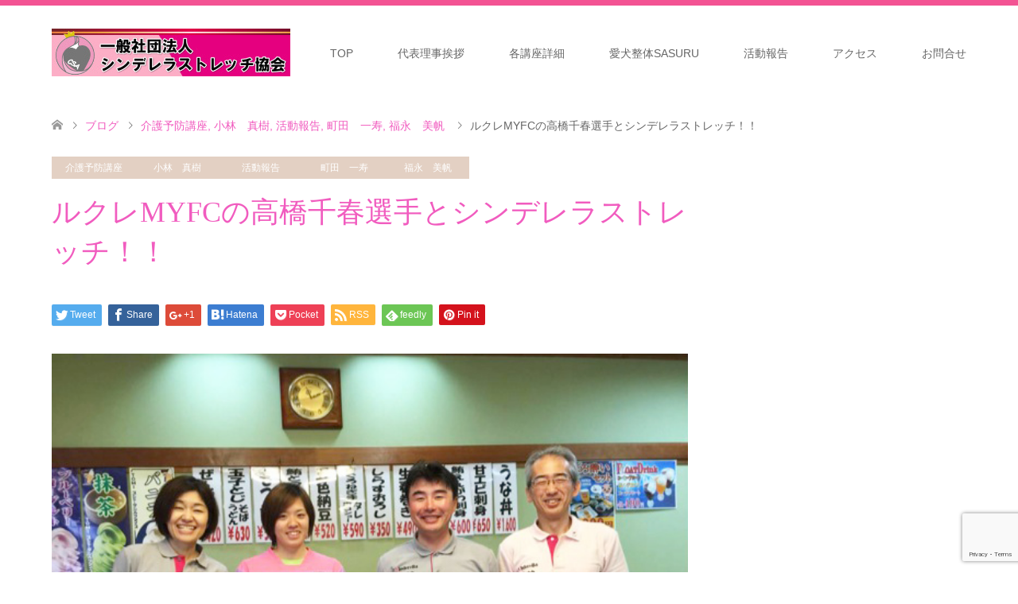

--- FILE ---
content_type: text/html; charset=UTF-8
request_url: https://cinderellastretch.jp/%E3%83%AB%E3%82%AF%E3%83%ACmyfc%E3%81%AE%E9%AB%98%E6%A9%8B%E5%8D%83%E6%98%A5%E9%81%B8%E6%89%8B%E3%81%A8%E3%82%B7%E3%83%B3%E3%83%87%E3%83%AC%E3%83%A9%E3%82%B9%E3%83%88%E3%83%AC%E3%83%83%E3%83%81/
body_size: 11438
content:
<!DOCTYPE html>
<html lang="ja">
<head>
<meta charset="UTF-8">
<!--[if IE]><meta http-equiv="X-UA-Compatible" content="IE=edge"><![endif]-->
<meta name="viewport" content="width=device-width">
<title>ルクレMYFCの高橋千春選手とシンデレラストレッチ！！ | 一般社団法人シンデレラストレッチ協会</title>
<meta name="description" content="去る12月26日（金）、やいづ黒潮温泉にて「100まで歩こう！カラダ幸せストレッチ講座」が開かれました ^^&amp;nbsp;ルクレMYFC（J3藤枝MYFCの女子チーム）の高橋千春選手と一緒にストレッチをしよう！　という企画で1...">
<link rel="pingback" href="https://cinderellastretch.jp/xmlrpc.php">
<meta name='robots' content='max-image-preview:large' />
<link rel='dns-prefetch' href='//www.google.com' />
<link rel="alternate" type="application/rss+xml" title="一般社団法人シンデレラストレッチ協会 &raquo; フィード" href="https://cinderellastretch.jp/feed/" />
<link rel="alternate" type="application/rss+xml" title="一般社団法人シンデレラストレッチ協会 &raquo; コメントフィード" href="https://cinderellastretch.jp/comments/feed/" />
<script type="text/javascript">
/* <![CDATA[ */
window._wpemojiSettings = {"baseUrl":"https:\/\/s.w.org\/images\/core\/emoji\/15.0.3\/72x72\/","ext":".png","svgUrl":"https:\/\/s.w.org\/images\/core\/emoji\/15.0.3\/svg\/","svgExt":".svg","source":{"concatemoji":"https:\/\/cinderellastretch.jp\/wp-includes\/js\/wp-emoji-release.min.js?ver=6.5.7"}};
/*! This file is auto-generated */
!function(i,n){var o,s,e;function c(e){try{var t={supportTests:e,timestamp:(new Date).valueOf()};sessionStorage.setItem(o,JSON.stringify(t))}catch(e){}}function p(e,t,n){e.clearRect(0,0,e.canvas.width,e.canvas.height),e.fillText(t,0,0);var t=new Uint32Array(e.getImageData(0,0,e.canvas.width,e.canvas.height).data),r=(e.clearRect(0,0,e.canvas.width,e.canvas.height),e.fillText(n,0,0),new Uint32Array(e.getImageData(0,0,e.canvas.width,e.canvas.height).data));return t.every(function(e,t){return e===r[t]})}function u(e,t,n){switch(t){case"flag":return n(e,"\ud83c\udff3\ufe0f\u200d\u26a7\ufe0f","\ud83c\udff3\ufe0f\u200b\u26a7\ufe0f")?!1:!n(e,"\ud83c\uddfa\ud83c\uddf3","\ud83c\uddfa\u200b\ud83c\uddf3")&&!n(e,"\ud83c\udff4\udb40\udc67\udb40\udc62\udb40\udc65\udb40\udc6e\udb40\udc67\udb40\udc7f","\ud83c\udff4\u200b\udb40\udc67\u200b\udb40\udc62\u200b\udb40\udc65\u200b\udb40\udc6e\u200b\udb40\udc67\u200b\udb40\udc7f");case"emoji":return!n(e,"\ud83d\udc26\u200d\u2b1b","\ud83d\udc26\u200b\u2b1b")}return!1}function f(e,t,n){var r="undefined"!=typeof WorkerGlobalScope&&self instanceof WorkerGlobalScope?new OffscreenCanvas(300,150):i.createElement("canvas"),a=r.getContext("2d",{willReadFrequently:!0}),o=(a.textBaseline="top",a.font="600 32px Arial",{});return e.forEach(function(e){o[e]=t(a,e,n)}),o}function t(e){var t=i.createElement("script");t.src=e,t.defer=!0,i.head.appendChild(t)}"undefined"!=typeof Promise&&(o="wpEmojiSettingsSupports",s=["flag","emoji"],n.supports={everything:!0,everythingExceptFlag:!0},e=new Promise(function(e){i.addEventListener("DOMContentLoaded",e,{once:!0})}),new Promise(function(t){var n=function(){try{var e=JSON.parse(sessionStorage.getItem(o));if("object"==typeof e&&"number"==typeof e.timestamp&&(new Date).valueOf()<e.timestamp+604800&&"object"==typeof e.supportTests)return e.supportTests}catch(e){}return null}();if(!n){if("undefined"!=typeof Worker&&"undefined"!=typeof OffscreenCanvas&&"undefined"!=typeof URL&&URL.createObjectURL&&"undefined"!=typeof Blob)try{var e="postMessage("+f.toString()+"("+[JSON.stringify(s),u.toString(),p.toString()].join(",")+"));",r=new Blob([e],{type:"text/javascript"}),a=new Worker(URL.createObjectURL(r),{name:"wpTestEmojiSupports"});return void(a.onmessage=function(e){c(n=e.data),a.terminate(),t(n)})}catch(e){}c(n=f(s,u,p))}t(n)}).then(function(e){for(var t in e)n.supports[t]=e[t],n.supports.everything=n.supports.everything&&n.supports[t],"flag"!==t&&(n.supports.everythingExceptFlag=n.supports.everythingExceptFlag&&n.supports[t]);n.supports.everythingExceptFlag=n.supports.everythingExceptFlag&&!n.supports.flag,n.DOMReady=!1,n.readyCallback=function(){n.DOMReady=!0}}).then(function(){return e}).then(function(){var e;n.supports.everything||(n.readyCallback(),(e=n.source||{}).concatemoji?t(e.concatemoji):e.wpemoji&&e.twemoji&&(t(e.twemoji),t(e.wpemoji)))}))}((window,document),window._wpemojiSettings);
/* ]]> */
</script>
<link rel='stylesheet' id='style-css' href='https://cinderellastretch.jp/wp-content/themes/skin_tcd046/style.css?ver=1.2' type='text/css' media='all' />
<style id='wp-emoji-styles-inline-css' type='text/css'>

	img.wp-smiley, img.emoji {
		display: inline !important;
		border: none !important;
		box-shadow: none !important;
		height: 1em !important;
		width: 1em !important;
		margin: 0 0.07em !important;
		vertical-align: -0.1em !important;
		background: none !important;
		padding: 0 !important;
	}
</style>
<link rel='stylesheet' id='wp-block-library-css' href='https://cinderellastretch.jp/wp-includes/css/dist/block-library/style.min.css?ver=6.5.7' type='text/css' media='all' />
<style id='classic-theme-styles-inline-css' type='text/css'>
/*! This file is auto-generated */
.wp-block-button__link{color:#fff;background-color:#32373c;border-radius:9999px;box-shadow:none;text-decoration:none;padding:calc(.667em + 2px) calc(1.333em + 2px);font-size:1.125em}.wp-block-file__button{background:#32373c;color:#fff;text-decoration:none}
</style>
<style id='global-styles-inline-css' type='text/css'>
body{--wp--preset--color--black: #000000;--wp--preset--color--cyan-bluish-gray: #abb8c3;--wp--preset--color--white: #ffffff;--wp--preset--color--pale-pink: #f78da7;--wp--preset--color--vivid-red: #cf2e2e;--wp--preset--color--luminous-vivid-orange: #ff6900;--wp--preset--color--luminous-vivid-amber: #fcb900;--wp--preset--color--light-green-cyan: #7bdcb5;--wp--preset--color--vivid-green-cyan: #00d084;--wp--preset--color--pale-cyan-blue: #8ed1fc;--wp--preset--color--vivid-cyan-blue: #0693e3;--wp--preset--color--vivid-purple: #9b51e0;--wp--preset--gradient--vivid-cyan-blue-to-vivid-purple: linear-gradient(135deg,rgba(6,147,227,1) 0%,rgb(155,81,224) 100%);--wp--preset--gradient--light-green-cyan-to-vivid-green-cyan: linear-gradient(135deg,rgb(122,220,180) 0%,rgb(0,208,130) 100%);--wp--preset--gradient--luminous-vivid-amber-to-luminous-vivid-orange: linear-gradient(135deg,rgba(252,185,0,1) 0%,rgba(255,105,0,1) 100%);--wp--preset--gradient--luminous-vivid-orange-to-vivid-red: linear-gradient(135deg,rgba(255,105,0,1) 0%,rgb(207,46,46) 100%);--wp--preset--gradient--very-light-gray-to-cyan-bluish-gray: linear-gradient(135deg,rgb(238,238,238) 0%,rgb(169,184,195) 100%);--wp--preset--gradient--cool-to-warm-spectrum: linear-gradient(135deg,rgb(74,234,220) 0%,rgb(151,120,209) 20%,rgb(207,42,186) 40%,rgb(238,44,130) 60%,rgb(251,105,98) 80%,rgb(254,248,76) 100%);--wp--preset--gradient--blush-light-purple: linear-gradient(135deg,rgb(255,206,236) 0%,rgb(152,150,240) 100%);--wp--preset--gradient--blush-bordeaux: linear-gradient(135deg,rgb(254,205,165) 0%,rgb(254,45,45) 50%,rgb(107,0,62) 100%);--wp--preset--gradient--luminous-dusk: linear-gradient(135deg,rgb(255,203,112) 0%,rgb(199,81,192) 50%,rgb(65,88,208) 100%);--wp--preset--gradient--pale-ocean: linear-gradient(135deg,rgb(255,245,203) 0%,rgb(182,227,212) 50%,rgb(51,167,181) 100%);--wp--preset--gradient--electric-grass: linear-gradient(135deg,rgb(202,248,128) 0%,rgb(113,206,126) 100%);--wp--preset--gradient--midnight: linear-gradient(135deg,rgb(2,3,129) 0%,rgb(40,116,252) 100%);--wp--preset--font-size--small: 13px;--wp--preset--font-size--medium: 20px;--wp--preset--font-size--large: 36px;--wp--preset--font-size--x-large: 42px;--wp--preset--spacing--20: 0.44rem;--wp--preset--spacing--30: 0.67rem;--wp--preset--spacing--40: 1rem;--wp--preset--spacing--50: 1.5rem;--wp--preset--spacing--60: 2.25rem;--wp--preset--spacing--70: 3.38rem;--wp--preset--spacing--80: 5.06rem;--wp--preset--shadow--natural: 6px 6px 9px rgba(0, 0, 0, 0.2);--wp--preset--shadow--deep: 12px 12px 50px rgba(0, 0, 0, 0.4);--wp--preset--shadow--sharp: 6px 6px 0px rgba(0, 0, 0, 0.2);--wp--preset--shadow--outlined: 6px 6px 0px -3px rgba(255, 255, 255, 1), 6px 6px rgba(0, 0, 0, 1);--wp--preset--shadow--crisp: 6px 6px 0px rgba(0, 0, 0, 1);}:where(.is-layout-flex){gap: 0.5em;}:where(.is-layout-grid){gap: 0.5em;}body .is-layout-flex{display: flex;}body .is-layout-flex{flex-wrap: wrap;align-items: center;}body .is-layout-flex > *{margin: 0;}body .is-layout-grid{display: grid;}body .is-layout-grid > *{margin: 0;}:where(.wp-block-columns.is-layout-flex){gap: 2em;}:where(.wp-block-columns.is-layout-grid){gap: 2em;}:where(.wp-block-post-template.is-layout-flex){gap: 1.25em;}:where(.wp-block-post-template.is-layout-grid){gap: 1.25em;}.has-black-color{color: var(--wp--preset--color--black) !important;}.has-cyan-bluish-gray-color{color: var(--wp--preset--color--cyan-bluish-gray) !important;}.has-white-color{color: var(--wp--preset--color--white) !important;}.has-pale-pink-color{color: var(--wp--preset--color--pale-pink) !important;}.has-vivid-red-color{color: var(--wp--preset--color--vivid-red) !important;}.has-luminous-vivid-orange-color{color: var(--wp--preset--color--luminous-vivid-orange) !important;}.has-luminous-vivid-amber-color{color: var(--wp--preset--color--luminous-vivid-amber) !important;}.has-light-green-cyan-color{color: var(--wp--preset--color--light-green-cyan) !important;}.has-vivid-green-cyan-color{color: var(--wp--preset--color--vivid-green-cyan) !important;}.has-pale-cyan-blue-color{color: var(--wp--preset--color--pale-cyan-blue) !important;}.has-vivid-cyan-blue-color{color: var(--wp--preset--color--vivid-cyan-blue) !important;}.has-vivid-purple-color{color: var(--wp--preset--color--vivid-purple) !important;}.has-black-background-color{background-color: var(--wp--preset--color--black) !important;}.has-cyan-bluish-gray-background-color{background-color: var(--wp--preset--color--cyan-bluish-gray) !important;}.has-white-background-color{background-color: var(--wp--preset--color--white) !important;}.has-pale-pink-background-color{background-color: var(--wp--preset--color--pale-pink) !important;}.has-vivid-red-background-color{background-color: var(--wp--preset--color--vivid-red) !important;}.has-luminous-vivid-orange-background-color{background-color: var(--wp--preset--color--luminous-vivid-orange) !important;}.has-luminous-vivid-amber-background-color{background-color: var(--wp--preset--color--luminous-vivid-amber) !important;}.has-light-green-cyan-background-color{background-color: var(--wp--preset--color--light-green-cyan) !important;}.has-vivid-green-cyan-background-color{background-color: var(--wp--preset--color--vivid-green-cyan) !important;}.has-pale-cyan-blue-background-color{background-color: var(--wp--preset--color--pale-cyan-blue) !important;}.has-vivid-cyan-blue-background-color{background-color: var(--wp--preset--color--vivid-cyan-blue) !important;}.has-vivid-purple-background-color{background-color: var(--wp--preset--color--vivid-purple) !important;}.has-black-border-color{border-color: var(--wp--preset--color--black) !important;}.has-cyan-bluish-gray-border-color{border-color: var(--wp--preset--color--cyan-bluish-gray) !important;}.has-white-border-color{border-color: var(--wp--preset--color--white) !important;}.has-pale-pink-border-color{border-color: var(--wp--preset--color--pale-pink) !important;}.has-vivid-red-border-color{border-color: var(--wp--preset--color--vivid-red) !important;}.has-luminous-vivid-orange-border-color{border-color: var(--wp--preset--color--luminous-vivid-orange) !important;}.has-luminous-vivid-amber-border-color{border-color: var(--wp--preset--color--luminous-vivid-amber) !important;}.has-light-green-cyan-border-color{border-color: var(--wp--preset--color--light-green-cyan) !important;}.has-vivid-green-cyan-border-color{border-color: var(--wp--preset--color--vivid-green-cyan) !important;}.has-pale-cyan-blue-border-color{border-color: var(--wp--preset--color--pale-cyan-blue) !important;}.has-vivid-cyan-blue-border-color{border-color: var(--wp--preset--color--vivid-cyan-blue) !important;}.has-vivid-purple-border-color{border-color: var(--wp--preset--color--vivid-purple) !important;}.has-vivid-cyan-blue-to-vivid-purple-gradient-background{background: var(--wp--preset--gradient--vivid-cyan-blue-to-vivid-purple) !important;}.has-light-green-cyan-to-vivid-green-cyan-gradient-background{background: var(--wp--preset--gradient--light-green-cyan-to-vivid-green-cyan) !important;}.has-luminous-vivid-amber-to-luminous-vivid-orange-gradient-background{background: var(--wp--preset--gradient--luminous-vivid-amber-to-luminous-vivid-orange) !important;}.has-luminous-vivid-orange-to-vivid-red-gradient-background{background: var(--wp--preset--gradient--luminous-vivid-orange-to-vivid-red) !important;}.has-very-light-gray-to-cyan-bluish-gray-gradient-background{background: var(--wp--preset--gradient--very-light-gray-to-cyan-bluish-gray) !important;}.has-cool-to-warm-spectrum-gradient-background{background: var(--wp--preset--gradient--cool-to-warm-spectrum) !important;}.has-blush-light-purple-gradient-background{background: var(--wp--preset--gradient--blush-light-purple) !important;}.has-blush-bordeaux-gradient-background{background: var(--wp--preset--gradient--blush-bordeaux) !important;}.has-luminous-dusk-gradient-background{background: var(--wp--preset--gradient--luminous-dusk) !important;}.has-pale-ocean-gradient-background{background: var(--wp--preset--gradient--pale-ocean) !important;}.has-electric-grass-gradient-background{background: var(--wp--preset--gradient--electric-grass) !important;}.has-midnight-gradient-background{background: var(--wp--preset--gradient--midnight) !important;}.has-small-font-size{font-size: var(--wp--preset--font-size--small) !important;}.has-medium-font-size{font-size: var(--wp--preset--font-size--medium) !important;}.has-large-font-size{font-size: var(--wp--preset--font-size--large) !important;}.has-x-large-font-size{font-size: var(--wp--preset--font-size--x-large) !important;}
.wp-block-navigation a:where(:not(.wp-element-button)){color: inherit;}
:where(.wp-block-post-template.is-layout-flex){gap: 1.25em;}:where(.wp-block-post-template.is-layout-grid){gap: 1.25em;}
:where(.wp-block-columns.is-layout-flex){gap: 2em;}:where(.wp-block-columns.is-layout-grid){gap: 2em;}
.wp-block-pullquote{font-size: 1.5em;line-height: 1.6;}
</style>
<link rel='stylesheet' id='contact-form-7-css' href='https://cinderellastretch.jp/wp-content/plugins/contact-form-7/includes/css/styles.css?ver=5.1.3' type='text/css' media='all' />
<script type="text/javascript" src="https://cinderellastretch.jp/wp-includes/js/jquery/jquery.min.js?ver=3.7.1" id="jquery-core-js"></script>
<script type="text/javascript" src="https://cinderellastretch.jp/wp-includes/js/jquery/jquery-migrate.min.js?ver=3.4.1" id="jquery-migrate-js"></script>
<link rel="https://api.w.org/" href="https://cinderellastretch.jp/wp-json/" /><link rel="alternate" type="application/json" href="https://cinderellastretch.jp/wp-json/wp/v2/posts/667" /><link rel="canonical" href="https://cinderellastretch.jp/%e3%83%ab%e3%82%af%e3%83%acmyfc%e3%81%ae%e9%ab%98%e6%a9%8b%e5%8d%83%e6%98%a5%e9%81%b8%e6%89%8b%e3%81%a8%e3%82%b7%e3%83%b3%e3%83%87%e3%83%ac%e3%83%a9%e3%82%b9%e3%83%88%e3%83%ac%e3%83%83%e3%83%81/" />
<link rel='shortlink' href='https://cinderellastretch.jp/?p=667' />
<link rel="alternate" type="application/json+oembed" href="https://cinderellastretch.jp/wp-json/oembed/1.0/embed?url=https%3A%2F%2Fcinderellastretch.jp%2F%25e3%2583%25ab%25e3%2582%25af%25e3%2583%25acmyfc%25e3%2581%25ae%25e9%25ab%2598%25e6%25a9%258b%25e5%258d%2583%25e6%2598%25a5%25e9%2581%25b8%25e6%2589%258b%25e3%2581%25a8%25e3%2582%25b7%25e3%2583%25b3%25e3%2583%2587%25e3%2583%25ac%25e3%2583%25a9%25e3%2582%25b9%25e3%2583%2588%25e3%2583%25ac%25e3%2583%2583%25e3%2583%2581%2F" />
<link rel="alternate" type="text/xml+oembed" href="https://cinderellastretch.jp/wp-json/oembed/1.0/embed?url=https%3A%2F%2Fcinderellastretch.jp%2F%25e3%2583%25ab%25e3%2582%25af%25e3%2583%25acmyfc%25e3%2581%25ae%25e9%25ab%2598%25e6%25a9%258b%25e5%258d%2583%25e6%2598%25a5%25e9%2581%25b8%25e6%2589%258b%25e3%2581%25a8%25e3%2582%25b7%25e3%2583%25b3%25e3%2583%2587%25e3%2583%25ac%25e3%2583%25a9%25e3%2582%25b9%25e3%2583%2588%25e3%2583%25ac%25e3%2583%2583%25e3%2583%2581%2F&#038;format=xml" />

<link rel="stylesheet" href="https://cinderellastretch.jp/wp-content/themes/skin_tcd046/css/design-plus.css?ver=1.2">
<link rel="stylesheet" href="https://cinderellastretch.jp/wp-content/themes/skin_tcd046/css/sns-botton.css?ver=1.2">
<link rel="stylesheet" href="https://cinderellastretch.jp/wp-content/themes/skin_tcd046/css/responsive.css?ver=1.2">
<link rel="stylesheet" href="https://cinderellastretch.jp/wp-content/themes/skin_tcd046/css/footer-bar.css?ver=1.2">

<script src="https://cinderellastretch.jp/wp-content/themes/skin_tcd046/js/jquery.easing.1.3.js?ver=1.2"></script>
<script src="https://cinderellastretch.jp/wp-content/themes/skin_tcd046/js/jscript.js?ver=1.2"></script>
<script src="https://cinderellastretch.jp/wp-content/themes/skin_tcd046/js/comment.js?ver=1.2"></script>
<script src="https://cinderellastretch.jp/wp-content/themes/skin_tcd046/js/header_fix.js?ver=1.2"></script>

<style type="text/css">
body, input, textarea { font-family: Arial, "ヒラギノ角ゴ ProN W3", "Hiragino Kaku Gothic ProN", "メイリオ", Meiryo, sans-serif; }
.rich_font { font-weight:500; font-family: "Times New Roman" , "游明朝" , "Yu Mincho" , "游明朝体" , "YuMincho" , "ヒラギノ明朝 Pro W3" , "Hiragino Mincho Pro" , "HiraMinProN-W3" , "HGS明朝E" , "ＭＳ Ｐ明朝" , "MS PMincho" , serif; }

#header .logo { font-size:24px; }
.fix_top.header_fix #header .logo { font-size:20px; }
#footer_logo .logo { font-size:24px; }
#post_title { font-size:36px; }
body, .post_content { font-size:12px; }

@media screen and (max-width:991px) {
  #header .logo { font-size:18px; }
  .mobile_fix_top.header_fix #header .logo { font-size:18px; }
  #post_title { font-size:20px; }
  body, .post_content { font-size:14px; }
}




.image {
overflow: hidden;
-webkit-transition: 0.35s;
-moz-transition: 0.35s;
-ms-transition: 0.35s;
transition: 0.35s;
}
.image img {
-webkit-transform: scale(1);
-webkit-transition-property: opacity, scale, -webkit-transform;
-webkit-transition: 0.35s;
-moz-transform: scale(1);
-moz-transition-property: opacity, scale, -moz-transform;
-moz-transition: 0.35s;
-ms-transform: scale(1);
-ms-transition-property: opacity, scale, -ms-transform;
-ms-transition: 0.35s;
-o-transform: scale(1);
-o-transition-property: opacity, scale, -o-transform;
-o-transition: 0.35s;
transform: scale(1);
transition-property: opacity, scale, -webkit-transform;
transition: 0.35s;
-webkit-backface-visibility:hidden; backface-visibility:hidden;
}
.image:hover img, a:hover .image img {
 -webkit-transform: scale(1.2); -moz-transform: scale(1.2); -ms-transform: scale(1.2); -o-transform: scale(1.2); transform: scale(1.2);
}

.headline_bg_l, .headline_bg, ul.meta .category span, .page_navi a:hover, .page_navi span.current, .page_navi p.back a:hover,
#post_pagination p, #post_pagination a:hover, #previous_next_post2 a:hover, .single-news #post_meta_top .date, .single-campaign #post_meta_top .date, ol#voice_list .info .voice_button a:hover, .voice_user .voice_name, .voice_course .course_button a, .side_headline, #footer_top,
#comment_header ul li a:hover, #comment_header ul li.comment_switch_active a, #comment_header #comment_closed p, #submit_comment
{ background-color:#E384AA; }

.page_navi a:hover, .page_navi span.current, #post_pagination p, #comment_header ul li.comment_switch_active a, #comment_header #comment_closed p, #guest_info input:focus, #comment_textarea textarea:focus
{ border-color:#E384AA; }

#comment_header ul li.comment_switch_active a:after, #comment_header #comment_closed p:after
{ border-color:#E384AA transparent transparent transparent; }

a:hover, #global_menu > ul > li > a:hover, #bread_crumb li a, #bread_crumb li.home a:hover:before, ul.meta .date, .footer_headline, .footer_widget a:hover,
#post_title, #previous_next_post a:hover, #previous_next_post a:hover:before, #previous_next_post a:hover:after,
#recent_news .info .date, .course_category .course_category_headline, .course_category .info .headline, ol#voice_list .info .voice_name, dl.interview dt, .voice_course .course_button a:hover, ol#staff_list .info .staff_name, .staff_info .staff_detail .staff_name, .staff_info .staff_detail .staff_social_link li a:hover:before,
.styled_post_list1 .date, .collapse_category_list li a:hover, .tcdw_course_list_widget .course_list li .image, .side_widget.tcdw_banner_list_widget .side_headline, ul.banner_list li .image,
#index_content1 .caption .headline, #index_course li .image, #index_news .date, #index_voice li .info .voice_name, #index_blog .headline, .table.pb_pricemenu td.menu, .side_widget .campaign_list .date, .side_widget .news_list .date, .side_widget .staff_list .staff_name, .side_widget .voice_list .voice_name
{ color:#F15CBF; }

#footer_bottom, a.index_blog_button:hover, .widget_search #search-btn input:hover, .widget_search #searchsubmit:hover, .widget.google_search #searchsubmit:hover, #submit_comment:hover, #header_slider .slick-dots li button:hover, #header_slider .slick-dots li.slick-active button
{ background-color:#F15CBF; }

.post_content a { color:#F75E6D; }

#archive_wrapper, #related_post ol { background-color:rgba(227,132,170,0.15); }
#index_course li.noimage .image, .course_category .noimage .imagebox, .tcdw_course_list_widget .course_list li.noimage .image { background:rgba(227,132,170,0.3); }

#index_blog, #footer_widget, .course_categories li a.active, .course_categories li a:hover, .styled_post_list1_tabs li { background-color:rgba(241,41,121,0.15); }
#index_topics { background:rgba(241,41,121,0.8); }
#header { border-top-color:rgba(241,41,121,0.8); }

@media screen and (min-width:992px) {
  .fix_top.header_fix #header { background-color:rgba(241,41,121,0.8); }
  #global_menu ul ul a { background-color:#E384AA; }
  #global_menu ul ul a:hover { background-color:#F15CBF; }
}
@media screen and (max-width:991px) {
  a.menu_button.active { background:rgba(241,41,121,0.8); };
  .mobile_fix_top.header_fix #header { background-color:rgba(241,41,121,0.8); }
  #global_menu { background-color:#E384AA; }
  #global_menu a:hover { background-color:#F15CBF; }
}
@media screen and (max-width:991px) {
  .mobile_fix_top.header_fix #header { background-color:rgba(241,41,121,0.8); }
}


</style>

<style type="text/css"></style></head>
<body id="body" class="post-template-default single single-post postid-667 single-format-standard fix_top mobile_fix_top">


 <div id="header" class="clearfix">
  <div class="header_inner">
   <div id="header_logo">
    <div id="logo_image">
 <h1 class="logo">
  <a href="https://cinderellastretch.jp/" title="一般社団法人シンデレラストレッチ協会" data-label="一般社団法人シンデレラストレッチ協会"><img class="h_logo" src="https://cinderellastretch.jp/wp-content/uploads/2019/06/logo-01.jpg?1768102591" alt="一般社団法人シンデレラストレッチ協会" title="一般社団法人シンデレラストレッチ協会" /></a>
 </h1>
</div>
<div id="logo_text_fixed">
 <p class="logo"><a href="https://cinderellastretch.jp/" title="一般社団法人シンデレラストレッチ協会">一般社団法人シンデレラストレッチ協会</a></p>
</div>
   </div>

      <a href="#" class="menu_button"><span>menu</span></a>
   <div id="global_menu">
    <ul id="menu-%e3%83%a1%e3%83%8b%e3%83%a5%e3%83%bc%ef%bc%91" class="menu"><li id="menu-item-280" class="menu-item menu-item-type-custom menu-item-object-custom menu-item-home menu-item-280"><a href="https://cinderellastretch.jp/">TOP</a></li>
<li id="menu-item-41" class="menu-item menu-item-type-post_type menu-item-object-page menu-item-41"><a href="https://cinderellastretch.jp/%e4%bb%a3%e8%a1%a8%e7%90%86%e4%ba%8b%e6%8c%a8%e6%8b%b6/">代表理事挨拶</a></li>
<li id="menu-item-199" class="menu-item menu-item-type-taxonomy menu-item-object-category menu-item-199"><a href="https://cinderellastretch.jp/category/%e8%ac%9b%e5%ba%a7%e6%a1%88%e5%86%85/">各講座詳細</a></li>
<li id="menu-item-953" class="menu-item menu-item-type-custom menu-item-object-custom menu-item-953"><a href="https://wakuwakudog.com/">愛犬整体SASURU</a></li>
<li id="menu-item-45" class="menu-item menu-item-type-taxonomy menu-item-object-category current-post-ancestor current-menu-parent current-post-parent menu-item-45"><a href="https://cinderellastretch.jp/category/%e6%b4%bb%e5%8b%95%e5%a0%b1%e5%91%8a/">活動報告</a></li>
<li id="menu-item-198" class="menu-item menu-item-type-post_type menu-item-object-page menu-item-198"><a href="https://cinderellastretch.jp/%e3%82%a2%e3%82%af%e3%82%bb%e3%82%b9/">アクセス</a></li>
<li id="menu-item-962" class="menu-item menu-item-type-custom menu-item-object-custom menu-item-962"><a href="https://form.run/@contactform025">お問合せ</a></li>
</ul>   </div>
     </div>
 </div><!-- END #header -->

 <div id="main_contents" class="clearfix">


<div id="bread_crumb">

<ul class="clearfix">
 <li itemscope="itemscope" itemtype="http://data-vocabulary.org/Breadcrumb" class="home"><a itemprop="url" href="https://cinderellastretch.jp/"><span itemprop="title">ホーム</span></a></li>

 <li itemscope="itemscope" itemtype="http://data-vocabulary.org/Breadcrumb"><a itemprop="url" href="https://cinderellastretch.jp/%e3%83%ab%e3%82%af%e3%83%acmyfc%e3%81%ae%e9%ab%98%e6%a9%8b%e5%8d%83%e6%98%a5%e9%81%b8%e6%89%8b%e3%81%a8%e3%82%b7%e3%83%b3%e3%83%87%e3%83%ac%e3%83%a9%e3%82%b9%e3%83%88%e3%83%ac%e3%83%83%e3%83%81/">ブログ</a></li>
 <li itemscope="itemscope" itemtype="http://data-vocabulary.org/Breadcrumb">
    <a itemprop="url" href="https://cinderellastretch.jp/category/%e4%bb%8b%e8%ad%b7%e4%ba%88%e9%98%b2%e8%ac%9b%e5%ba%a7/"><span itemprop="title">介護予防講座</span>,</a>
      <a itemprop="url" href="https://cinderellastretch.jp/category/%e5%b0%8f%e6%9e%97%e3%80%80%e7%9c%9f%e6%a8%b9/"><span itemprop="title">小林　真樹</span>,</a>
      <a itemprop="url" href="https://cinderellastretch.jp/category/%e6%b4%bb%e5%8b%95%e5%a0%b1%e5%91%8a/"><span itemprop="title">活動報告</span>,</a>
      <a itemprop="url" href="https://cinderellastretch.jp/category/%e7%94%ba%e7%94%b0%e3%80%80%e4%b8%80%e5%af%bf/"><span itemprop="title">町田　一寿</span>,</a>
      <a itemprop="url" href="https://cinderellastretch.jp/category/%e7%a6%8f%e6%b0%b8%e3%80%80%e7%be%8e%e5%b8%86/"><span itemprop="title">福永　美帆</span></a>
     </li>
 <li class="last">ルクレMYFCの高橋千春選手とシンデレラストレッチ！！</li>

</ul>
</div>

<div id="main_col" class="clearfix">

<div id="left_col">

 
 <div id="article">

  <ul id="post_meta_top" class="meta clearfix">
   <li class="category"><a href="https://cinderellastretch.jp/category/%e4%bb%8b%e8%ad%b7%e4%ba%88%e9%98%b2%e8%ac%9b%e5%ba%a7/">介護予防講座</a><a href="https://cinderellastretch.jp/category/%e5%b0%8f%e6%9e%97%e3%80%80%e7%9c%9f%e6%a8%b9/">小林　真樹</a><a href="https://cinderellastretch.jp/category/%e6%b4%bb%e5%8b%95%e5%a0%b1%e5%91%8a/">活動報告</a><a href="https://cinderellastretch.jp/category/%e7%94%ba%e7%94%b0%e3%80%80%e4%b8%80%e5%af%bf/">町田　一寿</a><a href="https://cinderellastretch.jp/category/%e7%a6%8f%e6%b0%b8%e3%80%80%e7%be%8e%e5%b8%86/">福永　美帆</a></li>     </ul>

  <h2 id="post_title" class="rich_font">ルクレMYFCの高橋千春選手とシンデレラストレッチ！！</h2>

    <div class="single_share clearfix" id="single_share_top">
   <div class="share-type1 share-top">
 
	<div class="sns mt10">
		<ul class="type1 clearfix">
			<li class="twitter">
				<a href="http://twitter.com/share?text=%E3%83%AB%E3%82%AF%E3%83%ACMYFC%E3%81%AE%E9%AB%98%E6%A9%8B%E5%8D%83%E6%98%A5%E9%81%B8%E6%89%8B%E3%81%A8%E3%82%B7%E3%83%B3%E3%83%87%E3%83%AC%E3%83%A9%E3%82%B9%E3%83%88%E3%83%AC%E3%83%83%E3%83%81%EF%BC%81%EF%BC%81&url=https%3A%2F%2Fcinderellastretch.jp%2F%25e3%2583%25ab%25e3%2582%25af%25e3%2583%25acmyfc%25e3%2581%25ae%25e9%25ab%2598%25e6%25a9%258b%25e5%258d%2583%25e6%2598%25a5%25e9%2581%25b8%25e6%2589%258b%25e3%2581%25a8%25e3%2582%25b7%25e3%2583%25b3%25e3%2583%2587%25e3%2583%25ac%25e3%2583%25a9%25e3%2582%25b9%25e3%2583%2588%25e3%2583%25ac%25e3%2583%2583%25e3%2583%2581%2F&via=&tw_p=tweetbutton&related=" onclick="javascript:window.open(this.href, '', 'menubar=no,toolbar=no,resizable=yes,scrollbars=yes,height=400,width=600');return false;"><i class="icon-twitter"></i><span class="ttl">Tweet</span><span class="share-count"></span></a>
			</li>
			<li class="facebook">
				<a href="//www.facebook.com/sharer/sharer.php?u=https://cinderellastretch.jp/%e3%83%ab%e3%82%af%e3%83%acmyfc%e3%81%ae%e9%ab%98%e6%a9%8b%e5%8d%83%e6%98%a5%e9%81%b8%e6%89%8b%e3%81%a8%e3%82%b7%e3%83%b3%e3%83%87%e3%83%ac%e3%83%a9%e3%82%b9%e3%83%88%e3%83%ac%e3%83%83%e3%83%81/&amp;t=%E3%83%AB%E3%82%AF%E3%83%ACMYFC%E3%81%AE%E9%AB%98%E6%A9%8B%E5%8D%83%E6%98%A5%E9%81%B8%E6%89%8B%E3%81%A8%E3%82%B7%E3%83%B3%E3%83%87%E3%83%AC%E3%83%A9%E3%82%B9%E3%83%88%E3%83%AC%E3%83%83%E3%83%81%EF%BC%81%EF%BC%81" class="facebook-btn-icon-link" target="blank" rel="nofollow"><i class="icon-facebook"></i><span class="ttl">Share</span><span class="share-count"></span></a>
			</li>
			<li class="googleplus">
				<a href="https://plus.google.com/share?url=https%3A%2F%2Fcinderellastretch.jp%2F%25e3%2583%25ab%25e3%2582%25af%25e3%2583%25acmyfc%25e3%2581%25ae%25e9%25ab%2598%25e6%25a9%258b%25e5%258d%2583%25e6%2598%25a5%25e9%2581%25b8%25e6%2589%258b%25e3%2581%25a8%25e3%2582%25b7%25e3%2583%25b3%25e3%2583%2587%25e3%2583%25ac%25e3%2583%25a9%25e3%2582%25b9%25e3%2583%2588%25e3%2583%25ac%25e3%2583%2583%25e3%2583%2581%2F" onclick="javascript:window.open(this.href, '', 'menubar=no,toolbar=no,resizable=yes,scrollbars=yes,height=600,width=500');return false;"><i class="icon-google-plus"></i><span class="ttl">+1</span><span class="share-count"></span></a>
			</li>
			<li class="hatebu">
				<a href="http://b.hatena.ne.jp/add?mode=confirm&url=https%3A%2F%2Fcinderellastretch.jp%2F%25e3%2583%25ab%25e3%2582%25af%25e3%2583%25acmyfc%25e3%2581%25ae%25e9%25ab%2598%25e6%25a9%258b%25e5%258d%2583%25e6%2598%25a5%25e9%2581%25b8%25e6%2589%258b%25e3%2581%25a8%25e3%2582%25b7%25e3%2583%25b3%25e3%2583%2587%25e3%2583%25ac%25e3%2583%25a9%25e3%2582%25b9%25e3%2583%2588%25e3%2583%25ac%25e3%2583%2583%25e3%2583%2581%2F" onclick="javascript:window.open(this.href, '', 'menubar=no,toolbar=no,resizable=yes,scrollbars=yes,height=400,width=510');return false;" ><i class="icon-hatebu"></i><span class="ttl">Hatena</span><span class="share-count"></span></a>
			</li>
			<li class="pocket">
				<a href="http://getpocket.com/edit?url=https%3A%2F%2Fcinderellastretch.jp%2F%25e3%2583%25ab%25e3%2582%25af%25e3%2583%25acmyfc%25e3%2581%25ae%25e9%25ab%2598%25e6%25a9%258b%25e5%258d%2583%25e6%2598%25a5%25e9%2581%25b8%25e6%2589%258b%25e3%2581%25a8%25e3%2582%25b7%25e3%2583%25b3%25e3%2583%2587%25e3%2583%25ac%25e3%2583%25a9%25e3%2582%25b9%25e3%2583%2588%25e3%2583%25ac%25e3%2583%2583%25e3%2583%2581%2F&title=%E3%83%AB%E3%82%AF%E3%83%ACMYFC%E3%81%AE%E9%AB%98%E6%A9%8B%E5%8D%83%E6%98%A5%E9%81%B8%E6%89%8B%E3%81%A8%E3%82%B7%E3%83%B3%E3%83%87%E3%83%AC%E3%83%A9%E3%82%B9%E3%83%88%E3%83%AC%E3%83%83%E3%83%81%EF%BC%81%EF%BC%81" target="blank"><i class="icon-pocket"></i><span class="ttl">Pocket</span><span class="share-count"></span></a>
			</li>
			<li class="rss">
				<a href="https://cinderellastretch.jp/feed/" target="blank"><i class="icon-rss"></i><span class="ttl">RSS</span></a>
			</li>
			<li class="feedly">
				<a href="http://feedly.com/index.html#subscription%2Ffeed%2Fhttps://cinderellastretch.jp/feed/" target="blank"><i class="icon-feedly"></i><span class="ttl">feedly</span><span class="share-count"></span></a>
			</li>
			<li class="pinterest">
				<a rel="nofollow" target="_blank" href="https://www.pinterest.com/pin/create/button/?url=https%3A%2F%2Fcinderellastretch.jp%2F%25e3%2583%25ab%25e3%2582%25af%25e3%2583%25acmyfc%25e3%2581%25ae%25e9%25ab%2598%25e6%25a9%258b%25e5%258d%2583%25e6%2598%25a5%25e9%2581%25b8%25e6%2589%258b%25e3%2581%25a8%25e3%2582%25b7%25e3%2583%25b3%25e3%2583%2587%25e3%2583%25ac%25e3%2583%25a9%25e3%2582%25b9%25e3%2583%2588%25e3%2583%25ac%25e3%2583%2583%25e3%2583%2581%2F&media=https://cinderellastretch.jp/wp-content/uploads/2014/12/福永-高橋-小林-町田b.jpg&description=%E3%83%AB%E3%82%AF%E3%83%ACMYFC%E3%81%AE%E9%AB%98%E6%A9%8B%E5%8D%83%E6%98%A5%E9%81%B8%E6%89%8B%E3%81%A8%E3%82%B7%E3%83%B3%E3%83%87%E3%83%AC%E3%83%A9%E3%82%B9%E3%83%88%E3%83%AC%E3%83%83%E3%83%81%EF%BC%81%EF%BC%81"><i class="icon-pinterest"></i><span class="ttl">Pin&nbsp;it</span></a>
			</li>
		</ul>
	</div>
</div>
  </div>
  
      <div id="post_image">
   <img width="581" height="434" src="https://cinderellastretch.jp/wp-content/uploads/2014/12/福永-高橋-小林-町田b.jpg" class="attachment-post-thumbnail size-post-thumbnail wp-post-image" alt="" decoding="async" fetchpriority="high" srcset="https://cinderellastretch.jp/wp-content/uploads/2014/12/福永-高橋-小林-町田b.jpg 581w, https://cinderellastretch.jp/wp-content/uploads/2014/12/福永-高橋-小林-町田b-300x224.jpg 300w" sizes="(max-width: 581px) 100vw, 581px" />  </div>
    
    
  <div class="post_content clearfix">
   <p>去る12月26日（金）、やいづ黒潮温泉にて「100まで歩こう！カラダ幸せストレッチ講座」が開かれました ^^</p>
<p>&nbsp;</p>
<p>ルクレMYFC（J3藤枝MYFCの女子チーム）の高橋千春選手と一緒にストレッチをしよう！　という企画で11名の参加があり、皆さん楽しくカラダを動かすことができたようです。</p>
<p><a href="https://shinysmile.jp/shop/wp-content/uploads/2014/12/輪になって優しささっさっさ〜b1.jpg"><img decoding="async" class="alignnone size-medium wp-image-670" src="https://shinysmile.jp/shop/wp-content/uploads/2014/12/輪になって優しささっさっさ〜b1-300x223.jpg" alt="輪になって優しささっさっさ〜b" width="300" height="223" srcset="https://cinderellastretch.jp/wp-content/uploads/2014/12/輪になって優しささっさっさ〜b1-300x223.jpg 300w, https://cinderellastretch.jp/wp-content/uploads/2014/12/輪になって優しささっさっさ〜b1.jpg 578w" sizes="(max-width: 300px) 100vw, 300px" /></a></p>
<p>ストレッチの後は、温泉にも入ることができ、幸せを感じることができました。</p>
<p>&nbsp;</p>
<p>「カラダが楽になったよ！ありがとう！」「誰にでもできるところが良いね！」といったお言葉をいただきました。皆さん、どうもありがとうございました ^^</p>
<p><a href="https://shinysmile.jp/shop/wp-content/uploads/2014/12/福永-高橋-小林-町田b.jpg"><img decoding="async" class="alignnone size-medium wp-image-671" src="https://shinysmile.jp/shop/wp-content/uploads/2014/12/福永-高橋-小林-町田b-300x224.jpg" alt="福永-高橋-小林-町田b" width="300" height="224" srcset="https://cinderellastretch.jp/wp-content/uploads/2014/12/福永-高橋-小林-町田b-300x224.jpg 300w, https://cinderellastretch.jp/wp-content/uploads/2014/12/福永-高橋-小林-町田b.jpg 581w" sizes="(max-width: 300px) 100vw, 300px" /></a></p>
     </div>

    <div class="single_share clearfix" id="single_share_bottom">
   <div class="share-type1 share-btm">
 
	<div class="sns mt10 mb45">
		<ul class="type1 clearfix">
			<li class="twitter">
				<a href="http://twitter.com/share?text=%E3%83%AB%E3%82%AF%E3%83%ACMYFC%E3%81%AE%E9%AB%98%E6%A9%8B%E5%8D%83%E6%98%A5%E9%81%B8%E6%89%8B%E3%81%A8%E3%82%B7%E3%83%B3%E3%83%87%E3%83%AC%E3%83%A9%E3%82%B9%E3%83%88%E3%83%AC%E3%83%83%E3%83%81%EF%BC%81%EF%BC%81&url=https%3A%2F%2Fcinderellastretch.jp%2F%25e3%2583%25ab%25e3%2582%25af%25e3%2583%25acmyfc%25e3%2581%25ae%25e9%25ab%2598%25e6%25a9%258b%25e5%258d%2583%25e6%2598%25a5%25e9%2581%25b8%25e6%2589%258b%25e3%2581%25a8%25e3%2582%25b7%25e3%2583%25b3%25e3%2583%2587%25e3%2583%25ac%25e3%2583%25a9%25e3%2582%25b9%25e3%2583%2588%25e3%2583%25ac%25e3%2583%2583%25e3%2583%2581%2F&via=&tw_p=tweetbutton&related=" onclick="javascript:window.open(this.href, '', 'menubar=no,toolbar=no,resizable=yes,scrollbars=yes,height=400,width=600');return false;"><i class="icon-twitter"></i><span class="ttl">Tweet</span><span class="share-count"></span></a>
			</li>
			<li class="facebook">
				<a href="//www.facebook.com/sharer/sharer.php?u=https://cinderellastretch.jp/%e3%83%ab%e3%82%af%e3%83%acmyfc%e3%81%ae%e9%ab%98%e6%a9%8b%e5%8d%83%e6%98%a5%e9%81%b8%e6%89%8b%e3%81%a8%e3%82%b7%e3%83%b3%e3%83%87%e3%83%ac%e3%83%a9%e3%82%b9%e3%83%88%e3%83%ac%e3%83%83%e3%83%81/&amp;t=%E3%83%AB%E3%82%AF%E3%83%ACMYFC%E3%81%AE%E9%AB%98%E6%A9%8B%E5%8D%83%E6%98%A5%E9%81%B8%E6%89%8B%E3%81%A8%E3%82%B7%E3%83%B3%E3%83%87%E3%83%AC%E3%83%A9%E3%82%B9%E3%83%88%E3%83%AC%E3%83%83%E3%83%81%EF%BC%81%EF%BC%81" class="facebook-btn-icon-link" target="blank" rel="nofollow"><i class="icon-facebook"></i><span class="ttl">Share</span><span class="share-count"></span></a>
			</li>
			<li class="googleplus">
				<a href="https://plus.google.com/share?url=https%3A%2F%2Fcinderellastretch.jp%2F%25e3%2583%25ab%25e3%2582%25af%25e3%2583%25acmyfc%25e3%2581%25ae%25e9%25ab%2598%25e6%25a9%258b%25e5%258d%2583%25e6%2598%25a5%25e9%2581%25b8%25e6%2589%258b%25e3%2581%25a8%25e3%2582%25b7%25e3%2583%25b3%25e3%2583%2587%25e3%2583%25ac%25e3%2583%25a9%25e3%2582%25b9%25e3%2583%2588%25e3%2583%25ac%25e3%2583%2583%25e3%2583%2581%2F" onclick="javascript:window.open(this.href, '', 'menubar=no,toolbar=no,resizable=yes,scrollbars=yes,height=600,width=500');return false;"><i class="icon-google-plus"></i><span class="ttl">+1</span><span class="share-count"></span></a>
			</li>
			<li class="hatebu">
				<a href="http://b.hatena.ne.jp/add?mode=confirm&url=https%3A%2F%2Fcinderellastretch.jp%2F%25e3%2583%25ab%25e3%2582%25af%25e3%2583%25acmyfc%25e3%2581%25ae%25e9%25ab%2598%25e6%25a9%258b%25e5%258d%2583%25e6%2598%25a5%25e9%2581%25b8%25e6%2589%258b%25e3%2581%25a8%25e3%2582%25b7%25e3%2583%25b3%25e3%2583%2587%25e3%2583%25ac%25e3%2583%25a9%25e3%2582%25b9%25e3%2583%2588%25e3%2583%25ac%25e3%2583%2583%25e3%2583%2581%2F" onclick="javascript:window.open(this.href, '', 'menubar=no,toolbar=no,resizable=yes,scrollbars=yes,height=400,width=510');return false;" ><i class="icon-hatebu"></i><span class="ttl">Hatena</span><span class="share-count"></span></a>
			</li>
			<li class="pocket">
				<a href="http://getpocket.com/edit?url=https%3A%2F%2Fcinderellastretch.jp%2F%25e3%2583%25ab%25e3%2582%25af%25e3%2583%25acmyfc%25e3%2581%25ae%25e9%25ab%2598%25e6%25a9%258b%25e5%258d%2583%25e6%2598%25a5%25e9%2581%25b8%25e6%2589%258b%25e3%2581%25a8%25e3%2582%25b7%25e3%2583%25b3%25e3%2583%2587%25e3%2583%25ac%25e3%2583%25a9%25e3%2582%25b9%25e3%2583%2588%25e3%2583%25ac%25e3%2583%2583%25e3%2583%2581%2F&title=%E3%83%AB%E3%82%AF%E3%83%ACMYFC%E3%81%AE%E9%AB%98%E6%A9%8B%E5%8D%83%E6%98%A5%E9%81%B8%E6%89%8B%E3%81%A8%E3%82%B7%E3%83%B3%E3%83%87%E3%83%AC%E3%83%A9%E3%82%B9%E3%83%88%E3%83%AC%E3%83%83%E3%83%81%EF%BC%81%EF%BC%81" target="blank"><i class="icon-pocket"></i><span class="ttl">Pocket</span><span class="share-count"></span></a>
			</li>
			<li class="rss">
				<a href="https://cinderellastretch.jp/feed/" target="blank"><i class="icon-rss"></i><span class="ttl">RSS</span></a>
			</li>
			<li class="feedly">
				<a href="http://feedly.com/index.html#subscription%2Ffeed%2Fhttps://cinderellastretch.jp/feed/" target="blank"><i class="icon-feedly"></i><span class="ttl">feedly</span><span class="share-count"></span></a>
			</li>
			<li class="pinterest">
				<a rel="nofollow" target="_blank" href="https://www.pinterest.com/pin/create/button/?url=https%3A%2F%2Fcinderellastretch.jp%2F%25e3%2583%25ab%25e3%2582%25af%25e3%2583%25acmyfc%25e3%2581%25ae%25e9%25ab%2598%25e6%25a9%258b%25e5%258d%2583%25e6%2598%25a5%25e9%2581%25b8%25e6%2589%258b%25e3%2581%25a8%25e3%2582%25b7%25e3%2583%25b3%25e3%2583%2587%25e3%2583%25ac%25e3%2583%25a9%25e3%2582%25b9%25e3%2583%2588%25e3%2583%25ac%25e3%2583%2583%25e3%2583%2581%2F&media=https://cinderellastretch.jp/wp-content/uploads/2014/12/福永-高橋-小林-町田b.jpg&description=%E3%83%AB%E3%82%AF%E3%83%ACMYFC%E3%81%AE%E9%AB%98%E6%A9%8B%E5%8D%83%E6%98%A5%E9%81%B8%E6%89%8B%E3%81%A8%E3%82%B7%E3%83%B3%E3%83%87%E3%83%AC%E3%83%A9%E3%82%B9%E3%83%88%E3%83%AC%E3%83%83%E3%83%81%EF%BC%81%EF%BC%81"><i class="icon-pinterest"></i><span class="ttl">Pin&nbsp;it</span></a>
			</li>
		</ul>
	</div>
</div>
  </div>
  
    <ul id="post_meta_bottom" class="clearfix">
   <li class="post_author">投稿者: <a href="https://cinderellastretch.jp/author/3onstaff/" title="3onstaff の投稿" rel="author">3onstaff</a></li>   <li class="post_category"><a href="https://cinderellastretch.jp/category/%e4%bb%8b%e8%ad%b7%e4%ba%88%e9%98%b2%e8%ac%9b%e5%ba%a7/" rel="category tag">介護予防講座</a>, <a href="https://cinderellastretch.jp/category/%e5%b0%8f%e6%9e%97%e3%80%80%e7%9c%9f%e6%a8%b9/" rel="category tag">小林　真樹</a>, <a href="https://cinderellastretch.jp/category/%e6%b4%bb%e5%8b%95%e5%a0%b1%e5%91%8a/" rel="category tag">活動報告</a>, <a href="https://cinderellastretch.jp/category/%e7%94%ba%e7%94%b0%e3%80%80%e4%b8%80%e5%af%bf/" rel="category tag">町田　一寿</a>, <a href="https://cinderellastretch.jp/category/%e7%a6%8f%e6%b0%b8%e3%80%80%e7%be%8e%e5%b8%86/" rel="category tag">福永　美帆</a></li>   <li class="post_tag"><a href="https://cinderellastretch.jp/tag/100%e3%81%be%e3%81%a7%e6%ad%a9%e3%81%93%e3%81%86%ef%bc%81/" rel="tag">100まで歩こう！</a>, <a href="https://cinderellastretch.jp/tag/%e3%82%ab%e3%83%a9%e3%83%80%e5%b9%b8%e3%81%9b%e3%82%b9%e3%83%88%e3%83%ac%e3%83%83%e3%83%81/" rel="tag">カラダ幸せストレッチ</a>, <a href="https://cinderellastretch.jp/tag/%e3%82%b7%e3%83%b3%e3%83%87%e3%83%ac%e3%83%a9%e3%82%b9%e3%83%88%e3%83%ac%e3%83%83%e3%83%81/" rel="tag">シンデレラストレッチ</a>, <a href="https://cinderellastretch.jp/tag/%e3%82%84%e3%81%84%e3%81%a5%e9%bb%92%e6%bd%ae%e6%b8%a9%e6%b3%89/" rel="tag">やいづ黒潮温泉</a>, <a href="https://cinderellastretch.jp/tag/%e3%83%ab%e3%82%af%e3%83%acmyfc/" rel="tag">ルクレMYFC</a>, <a href="https://cinderellastretch.jp/tag/%e4%bb%8b%e8%ad%b7%e4%ba%88%e9%98%b2%e8%ac%9b%e5%ba%a7/" rel="tag">介護予防講座</a>, <a href="https://cinderellastretch.jp/tag/%e5%84%aa%e3%81%97%e3%81%95%e3%81%95%e3%81%a3%e3%81%95%e3%81%a3%e3%81%95%e3%80%9c/" rel="tag">優しささっさっさ〜</a>, <a href="https://cinderellastretch.jp/tag/%e5%b0%8f%e6%9e%97%e7%9c%9f%e6%a8%b9/" rel="tag">小林真樹</a>, <a href="https://cinderellastretch.jp/tag/%e8%97%a4%e6%9e%9dmyfc/" rel="tag">藤枝MYFC</a>, <a href="https://cinderellastretch.jp/tag/%e8%aa%b0%e3%81%ab%e3%81%a7%e3%82%82%e3%81%a7%e3%81%8d%e3%82%8b/" rel="tag">誰にでもできる</a>, <a href="https://cinderellastretch.jp/tag/%e9%9d%99%e5%b2%a1%e7%9c%8c%e5%a7%94%e8%a8%97%e4%bb%8b%e8%ad%b7%e4%ba%88%e9%98%b2/" rel="tag">静岡県委託介護予防</a>, <a href="https://cinderellastretch.jp/tag/%e9%ab%98%e6%a9%8b%e5%8d%83%e6%98%a5/" rel="tag">高橋千春</a></li>     </ul>
  
    <div id="previous_next_post" class="clearfix">
   <div class='prev_post'><a href='https://cinderellastretch.jp/%e5%bf%85%e8%a6%8b%ef%bc%81%ef%bc%81%e5%ae%9f%e9%a8%93%ef%bc%81%e5%bd%93%e3%81%a6%e3%82%8b%e3%81%a8%e5%bd%93%e3%81%a6%e3%81%aa%e3%81%84%e3%81%ae%e3%81%a7%e3%81%af%e3%81%93%e3%82%93%e3%81%aa%e3%81%ab/' title='必見！！実験！当てると当てないのではこんなに差が！\' data-mobile-title='前の記事'><span class='title'>必見！！実験！当てると当てないのではこんなに差が！\</span></a></div>
<div class='next_post'><a href='https://cinderellastretch.jp/%e8%82%a1%e9%96%a2%e7%af%80%e3%80%81%e8%b6%b3%e3%81%ae%e4%b8%8d%e8%aa%bf%e3%80%81%e5%86%b7%e3%81%88%e6%80%a7%e3%81%ab%e3%82%82%e3%80%81%e3%81%a4%e3%81%be%e5%85%88%e3%81%b5%e3%82%8a%e3%81%b5%e3%82%8a/' title='股関節、足の不調、冷え性にも、つま先ふりふりストレッチ' data-mobile-title='次の記事'><span class='title'>股関節、足の不調、冷え性にも、つま先ふりふりストレッチ</span></a></div>
  </div>
  
 </div><!-- END #article -->

  
 
  <div id="related_post">
  <h3 class="headline headline_bg">関連記事</h3>
  <ol class="clearfix">
      <li>
    <a href="https://cinderellastretch.jp/%e9%9d%99%e5%b2%a1%e7%9c%8c%e5%a7%94%e8%a8%97%e4%bb%8b%e8%ad%b7%e4%ba%88%e9%98%b2%e8%ac%9b%e5%ba%a7%e9%9d%99%e5%b2%a1%e3%82%af%e3%83%a9%e3%82%b9%e5%8f%97%e8%ac%9b%e7%94%9f11%e5%90%8d%e5%a0%b4%e6%89%80/">
     <div class="image">
      <img width="232" height="174" src="https://cinderellastretch.jp/wp-content/uploads/2014/11/o0480036013086641473.jpg" class="attachment-size2 size-size2 wp-post-image" alt="" decoding="async" loading="lazy" srcset="https://cinderellastretch.jp/wp-content/uploads/2014/11/o0480036013086641473.jpg 480w, https://cinderellastretch.jp/wp-content/uploads/2014/11/o0480036013086641473-300x225.jpg 300w" sizes="(max-width: 232px) 100vw, 232px" />     </div>
     <h4 class="title">静岡県委託介護予防講座静岡クラス開催受講生11名10 月 3…</h4>
    </a>
   </li>
      <li>
    <a href="https://cinderellastretch.jp/%e4%bb%8b%e8%ad%b7%e4%ba%88%e9%98%b2%e8%ac%9b%e5%ba%a7%e3%82%a2%e3%83%b3%e3%82%b1%e3%83%bc%e3%83%88%e7%b5%90%e6%9e%9c%e9%9d%99%e5%b2%a1%e5%9c%b0%e5%8c%ba%e2%91%a1/">
     <div class="image">
      <img width="220" height="165" src="https://cinderellastretch.jp/wp-content/uploads/2014/11/t02200165_02200165131009987871.jpg" class="attachment-size2 size-size2 wp-post-image" alt="" decoding="async" loading="lazy" />     </div>
     <h4 class="title">介護予防講座アンケート結果静岡地区②</h4>
    </a>
   </li>
      <li>
    <a href="https://cinderellastretch.jp/%e5%8a%a0%e8%97%a4%e4%b9%85%e7%be%8e%e5%ad%90%e3%81%ab%e3%82%88%e3%82%8b%e3%80%8c%e3%82%b7%e3%83%b3%e3%83%87%e3%83%ac%e3%83%a9%e3%82%b9%e3%83%88%e3%83%ac%e3%83%83%e3%83%81%e4%bd%93%e9%a8%93%e4%bc%9ain/">
     <div class="image">
      <img width="174" height="174" src="https://cinderellastretch.jp/wp-content/uploads/2014/11/82e282b382b582b383t83b83t83b82b38160816082cc82a082c6.jpg" class="attachment-size2 size-size2 wp-post-image" alt="" decoding="async" loading="lazy" srcset="https://cinderellastretch.jp/wp-content/uploads/2014/11/82e282b382b582b383t83b83t83b82b38160816082cc82a082c6.jpg 200w, https://cinderellastretch.jp/wp-content/uploads/2014/11/82e282b382b582b383t83b83t83b82b38160816082cc82a082c6-150x150.jpg 150w, https://cinderellastretch.jp/wp-content/uploads/2014/11/82e282b382b582b383t83b83t83b82b38160816082cc82a082c6-64x64.jpg 64w" sizes="(max-width: 174px) 100vw, 174px" />     </div>
     <h4 class="title">インストラクター加藤久美子による「シンデレラストレッチ体験会…</h4>
    </a>
   </li>
      <li>
    <a href="https://cinderellastretch.jp/%ef%bc%91%ef%bc%90%ef%bc%90%e3%81%be%e3%81%a7%e6%ad%a9%e3%81%93%e3%81%86%e5%81%a5%e5%ba%b7%e9%95%b7%e5%af%bf%ef%bc%81%e5%a2%97%e6%ae%96%e4%b8%ad%ef%bd%9e%ef%bd%9e%e9%9d%99%e5%b2%a1%e7%9c%8c%e5%a7%94/">
     <div class="image">
      <img width="270" height="171" src="https://cinderellastretch.jp/wp-content/uploads/2015/03/まきのはら.jpg" class="attachment-size2 size-size2 wp-post-image" alt="" decoding="async" loading="lazy" srcset="https://cinderellastretch.jp/wp-content/uploads/2015/03/まきのはら.jpg 960w, https://cinderellastretch.jp/wp-content/uploads/2015/03/まきのはら-300x189.jpg 300w" sizes="(max-width: 270px) 100vw, 270px" />     </div>
     <h4 class="title">１００まで歩こう健康長寿！増殖中～～静岡県委託介護予防講座　…</h4>
    </a>
   </li>
      <li>
    <a href="https://cinderellastretch.jp/%e4%bb%8b%e8%ad%b7%e4%ba%88%e9%98%b2%e8%ac%9b%e5%ba%a7%e3%82%a2%e3%83%b3%e3%82%b1%e3%83%bc%e3%83%88%e7%b5%90%e6%9e%9c%e7%84%bc%e6%b4%a5%e5%9c%b0%e5%8c%ba%e2%91%a1/">
     <div class="image">
      <img width="232" height="174" src="https://cinderellastretch.jp/wp-content/uploads/2014/11/1919618_559315087535772_3325021066238992718_n.jpg" class="attachment-size2 size-size2 wp-post-image" alt="" decoding="async" loading="lazy" srcset="https://cinderellastretch.jp/wp-content/uploads/2014/11/1919618_559315087535772_3325021066238992718_n.jpg 640w, https://cinderellastretch.jp/wp-content/uploads/2014/11/1919618_559315087535772_3325021066238992718_n-300x225.jpg 300w" sizes="(max-width: 232px) 100vw, 232px" />     </div>
     <h4 class="title">介護予防講座アンケート結果焼津地区②</h4>
    </a>
   </li>
      <li>
    <a href="https://cinderellastretch.jp/%e5%b3%b6%e7%94%b0%e5%b8%82%e3%82%af%e3%83%a9%e3%82%b9%e3%81%af%e3%81%ae%e3%81%b3%e3%81%ae%e3%81%b3%e3%81%a8%e5%b0%91%e4%ba%ba%e6%95%b0%e3%81%a7%e5%92%8c%e6%b0%97%e8%97%b9%e3%80%85%e3%81%a7%e3%81%97/">
     <div class="image">
      <img width="230" height="174" src="https://cinderellastretch.jp/wp-content/uploads/2014/11/ee.jpg" class="attachment-size2 size-size2 wp-post-image" alt="" decoding="async" loading="lazy" />     </div>
     <h4 class="title">島田市クラスはのびのびと少人数で和気藹々でした！！</h4>
    </a>
   </li>
     </ol>
 </div>
  
 

</div><!-- END #left_col -->


 

</div><!-- END #main_col -->


 </div><!-- END #main_contents -->

   
 <div id="footer_top">
  <div class="footer_inner">

   <!-- footer logo -->
   <div id="footer_logo">
    <div class="logo_area">
 <p class="logo"><a href="https://cinderellastretch.jp/">一般社団法人シンデレラストレッチ協会</a></p>
</div>
   </div>

   
      <!-- social button -->
   <ul class="clearfix" id="footer_social_link">
            <li class="facebook"><a href="https://www.facebook.com/pages/%E4%B8%80%E8%88%AC%E7%A4%BE%E5%9B%A3%E6%B3%95%E4%BA%BA%E3%82%B7%E3%83%B3%E3%83%87%E3%83%AC%E3%83%A9%E3%82%B9%E3%83%88%E3%83%AC%E3%83%83%E3%83%81%E5%8D%94%E4%BC%9A/410185102410199" target="_blank">Facebook</a></li>
                <li class="rss"><a href="https://cinderellastretch.jp/feed/" target="_blank">RSS</a></li>
       </ul>
   
  </div><!-- END #footer_top_inner -->
 </div><!-- END #footer_top -->

 <div id="footer_bottom">
  <div class="footer_inner">

   <p id="copyright"><span>Copyright </span>&copy; <a href="https://cinderellastretch.jp/">一般社団法人シンデレラストレッチ協会</a>. All Rights Reserved.</p>

   <div id="return_top">
    <a href="#body"><span>PAGE TOP</span></a>
   </div><!-- END #return_top -->

  </div><!-- END #footer_bottom_inner -->
 </div><!-- END #footer_bottom -->



<script>


jQuery(document).ready(function($){



});
</script>

<!-- facebook share button code -->
<div id="fb-root"></div>
<script>
(function(d, s, id) {
  var js, fjs = d.getElementsByTagName(s)[0];
  if (d.getElementById(id)) return;
  js = d.createElement(s); js.id = id;
  js.src = "//connect.facebook.net/ja_JP/sdk.js#xfbml=1&version=v2.5";
  fjs.parentNode.insertBefore(js, fjs);
}(document, 'script', 'facebook-jssdk'));
</script>


<script type="text/javascript" src="https://cinderellastretch.jp/wp-includes/js/comment-reply.min.js?ver=6.5.7" id="comment-reply-js" async="async" data-wp-strategy="async"></script>
<script type="text/javascript" id="contact-form-7-js-extra">
/* <![CDATA[ */
var wpcf7 = {"apiSettings":{"root":"https:\/\/cinderellastretch.jp\/wp-json\/contact-form-7\/v1","namespace":"contact-form-7\/v1"}};
/* ]]> */
</script>
<script type="text/javascript" src="https://cinderellastretch.jp/wp-content/plugins/contact-form-7/includes/js/scripts.js?ver=5.1.3" id="contact-form-7-js"></script>
<script type="text/javascript" src="https://www.google.com/recaptcha/api.js?render=6Le1YYYkAAAAAER3NGeAsm4EG94MvVu0WvPk8pqY&amp;ver=3.0" id="google-recaptcha-js"></script>
<script type="text/javascript">
( function( grecaptcha, sitekey, actions ) {

	var wpcf7recaptcha = {

		execute: function( action ) {
			grecaptcha.execute(
				sitekey,
				{ action: action }
			).then( function( token ) {
				var forms = document.getElementsByTagName( 'form' );

				for ( var i = 0; i < forms.length; i++ ) {
					var fields = forms[ i ].getElementsByTagName( 'input' );

					for ( var j = 0; j < fields.length; j++ ) {
						var field = fields[ j ];

						if ( 'g-recaptcha-response' === field.getAttribute( 'name' ) ) {
							field.setAttribute( 'value', token );
							break;
						}
					}
				}
			} );
		},

		executeOnHomepage: function() {
			wpcf7recaptcha.execute( actions[ 'homepage' ] );
		},

		executeOnContactform: function() {
			wpcf7recaptcha.execute( actions[ 'contactform' ] );
		},

	};

	grecaptcha.ready(
		wpcf7recaptcha.executeOnHomepage
	);

	document.addEventListener( 'change',
		wpcf7recaptcha.executeOnContactform, false
	);

	document.addEventListener( 'wpcf7submit',
		wpcf7recaptcha.executeOnHomepage, false
	);

} )(
	grecaptcha,
	'6Le1YYYkAAAAAER3NGeAsm4EG94MvVu0WvPk8pqY',
	{"homepage":"homepage","contactform":"contactform"}
);
</script>
</body>
</html>


--- FILE ---
content_type: text/html; charset=utf-8
request_url: https://www.google.com/recaptcha/api2/anchor?ar=1&k=6Le1YYYkAAAAAER3NGeAsm4EG94MvVu0WvPk8pqY&co=aHR0cHM6Ly9jaW5kZXJlbGxhc3RyZXRjaC5qcDo0NDM.&hl=en&v=9TiwnJFHeuIw_s0wSd3fiKfN&size=invisible&anchor-ms=20000&execute-ms=30000&cb=6npehlu4b9jp
body_size: 47932
content:
<!DOCTYPE HTML><html dir="ltr" lang="en"><head><meta http-equiv="Content-Type" content="text/html; charset=UTF-8">
<meta http-equiv="X-UA-Compatible" content="IE=edge">
<title>reCAPTCHA</title>
<style type="text/css">
/* cyrillic-ext */
@font-face {
  font-family: 'Roboto';
  font-style: normal;
  font-weight: 400;
  font-stretch: 100%;
  src: url(//fonts.gstatic.com/s/roboto/v48/KFO7CnqEu92Fr1ME7kSn66aGLdTylUAMa3GUBHMdazTgWw.woff2) format('woff2');
  unicode-range: U+0460-052F, U+1C80-1C8A, U+20B4, U+2DE0-2DFF, U+A640-A69F, U+FE2E-FE2F;
}
/* cyrillic */
@font-face {
  font-family: 'Roboto';
  font-style: normal;
  font-weight: 400;
  font-stretch: 100%;
  src: url(//fonts.gstatic.com/s/roboto/v48/KFO7CnqEu92Fr1ME7kSn66aGLdTylUAMa3iUBHMdazTgWw.woff2) format('woff2');
  unicode-range: U+0301, U+0400-045F, U+0490-0491, U+04B0-04B1, U+2116;
}
/* greek-ext */
@font-face {
  font-family: 'Roboto';
  font-style: normal;
  font-weight: 400;
  font-stretch: 100%;
  src: url(//fonts.gstatic.com/s/roboto/v48/KFO7CnqEu92Fr1ME7kSn66aGLdTylUAMa3CUBHMdazTgWw.woff2) format('woff2');
  unicode-range: U+1F00-1FFF;
}
/* greek */
@font-face {
  font-family: 'Roboto';
  font-style: normal;
  font-weight: 400;
  font-stretch: 100%;
  src: url(//fonts.gstatic.com/s/roboto/v48/KFO7CnqEu92Fr1ME7kSn66aGLdTylUAMa3-UBHMdazTgWw.woff2) format('woff2');
  unicode-range: U+0370-0377, U+037A-037F, U+0384-038A, U+038C, U+038E-03A1, U+03A3-03FF;
}
/* math */
@font-face {
  font-family: 'Roboto';
  font-style: normal;
  font-weight: 400;
  font-stretch: 100%;
  src: url(//fonts.gstatic.com/s/roboto/v48/KFO7CnqEu92Fr1ME7kSn66aGLdTylUAMawCUBHMdazTgWw.woff2) format('woff2');
  unicode-range: U+0302-0303, U+0305, U+0307-0308, U+0310, U+0312, U+0315, U+031A, U+0326-0327, U+032C, U+032F-0330, U+0332-0333, U+0338, U+033A, U+0346, U+034D, U+0391-03A1, U+03A3-03A9, U+03B1-03C9, U+03D1, U+03D5-03D6, U+03F0-03F1, U+03F4-03F5, U+2016-2017, U+2034-2038, U+203C, U+2040, U+2043, U+2047, U+2050, U+2057, U+205F, U+2070-2071, U+2074-208E, U+2090-209C, U+20D0-20DC, U+20E1, U+20E5-20EF, U+2100-2112, U+2114-2115, U+2117-2121, U+2123-214F, U+2190, U+2192, U+2194-21AE, U+21B0-21E5, U+21F1-21F2, U+21F4-2211, U+2213-2214, U+2216-22FF, U+2308-230B, U+2310, U+2319, U+231C-2321, U+2336-237A, U+237C, U+2395, U+239B-23B7, U+23D0, U+23DC-23E1, U+2474-2475, U+25AF, U+25B3, U+25B7, U+25BD, U+25C1, U+25CA, U+25CC, U+25FB, U+266D-266F, U+27C0-27FF, U+2900-2AFF, U+2B0E-2B11, U+2B30-2B4C, U+2BFE, U+3030, U+FF5B, U+FF5D, U+1D400-1D7FF, U+1EE00-1EEFF;
}
/* symbols */
@font-face {
  font-family: 'Roboto';
  font-style: normal;
  font-weight: 400;
  font-stretch: 100%;
  src: url(//fonts.gstatic.com/s/roboto/v48/KFO7CnqEu92Fr1ME7kSn66aGLdTylUAMaxKUBHMdazTgWw.woff2) format('woff2');
  unicode-range: U+0001-000C, U+000E-001F, U+007F-009F, U+20DD-20E0, U+20E2-20E4, U+2150-218F, U+2190, U+2192, U+2194-2199, U+21AF, U+21E6-21F0, U+21F3, U+2218-2219, U+2299, U+22C4-22C6, U+2300-243F, U+2440-244A, U+2460-24FF, U+25A0-27BF, U+2800-28FF, U+2921-2922, U+2981, U+29BF, U+29EB, U+2B00-2BFF, U+4DC0-4DFF, U+FFF9-FFFB, U+10140-1018E, U+10190-1019C, U+101A0, U+101D0-101FD, U+102E0-102FB, U+10E60-10E7E, U+1D2C0-1D2D3, U+1D2E0-1D37F, U+1F000-1F0FF, U+1F100-1F1AD, U+1F1E6-1F1FF, U+1F30D-1F30F, U+1F315, U+1F31C, U+1F31E, U+1F320-1F32C, U+1F336, U+1F378, U+1F37D, U+1F382, U+1F393-1F39F, U+1F3A7-1F3A8, U+1F3AC-1F3AF, U+1F3C2, U+1F3C4-1F3C6, U+1F3CA-1F3CE, U+1F3D4-1F3E0, U+1F3ED, U+1F3F1-1F3F3, U+1F3F5-1F3F7, U+1F408, U+1F415, U+1F41F, U+1F426, U+1F43F, U+1F441-1F442, U+1F444, U+1F446-1F449, U+1F44C-1F44E, U+1F453, U+1F46A, U+1F47D, U+1F4A3, U+1F4B0, U+1F4B3, U+1F4B9, U+1F4BB, U+1F4BF, U+1F4C8-1F4CB, U+1F4D6, U+1F4DA, U+1F4DF, U+1F4E3-1F4E6, U+1F4EA-1F4ED, U+1F4F7, U+1F4F9-1F4FB, U+1F4FD-1F4FE, U+1F503, U+1F507-1F50B, U+1F50D, U+1F512-1F513, U+1F53E-1F54A, U+1F54F-1F5FA, U+1F610, U+1F650-1F67F, U+1F687, U+1F68D, U+1F691, U+1F694, U+1F698, U+1F6AD, U+1F6B2, U+1F6B9-1F6BA, U+1F6BC, U+1F6C6-1F6CF, U+1F6D3-1F6D7, U+1F6E0-1F6EA, U+1F6F0-1F6F3, U+1F6F7-1F6FC, U+1F700-1F7FF, U+1F800-1F80B, U+1F810-1F847, U+1F850-1F859, U+1F860-1F887, U+1F890-1F8AD, U+1F8B0-1F8BB, U+1F8C0-1F8C1, U+1F900-1F90B, U+1F93B, U+1F946, U+1F984, U+1F996, U+1F9E9, U+1FA00-1FA6F, U+1FA70-1FA7C, U+1FA80-1FA89, U+1FA8F-1FAC6, U+1FACE-1FADC, U+1FADF-1FAE9, U+1FAF0-1FAF8, U+1FB00-1FBFF;
}
/* vietnamese */
@font-face {
  font-family: 'Roboto';
  font-style: normal;
  font-weight: 400;
  font-stretch: 100%;
  src: url(//fonts.gstatic.com/s/roboto/v48/KFO7CnqEu92Fr1ME7kSn66aGLdTylUAMa3OUBHMdazTgWw.woff2) format('woff2');
  unicode-range: U+0102-0103, U+0110-0111, U+0128-0129, U+0168-0169, U+01A0-01A1, U+01AF-01B0, U+0300-0301, U+0303-0304, U+0308-0309, U+0323, U+0329, U+1EA0-1EF9, U+20AB;
}
/* latin-ext */
@font-face {
  font-family: 'Roboto';
  font-style: normal;
  font-weight: 400;
  font-stretch: 100%;
  src: url(//fonts.gstatic.com/s/roboto/v48/KFO7CnqEu92Fr1ME7kSn66aGLdTylUAMa3KUBHMdazTgWw.woff2) format('woff2');
  unicode-range: U+0100-02BA, U+02BD-02C5, U+02C7-02CC, U+02CE-02D7, U+02DD-02FF, U+0304, U+0308, U+0329, U+1D00-1DBF, U+1E00-1E9F, U+1EF2-1EFF, U+2020, U+20A0-20AB, U+20AD-20C0, U+2113, U+2C60-2C7F, U+A720-A7FF;
}
/* latin */
@font-face {
  font-family: 'Roboto';
  font-style: normal;
  font-weight: 400;
  font-stretch: 100%;
  src: url(//fonts.gstatic.com/s/roboto/v48/KFO7CnqEu92Fr1ME7kSn66aGLdTylUAMa3yUBHMdazQ.woff2) format('woff2');
  unicode-range: U+0000-00FF, U+0131, U+0152-0153, U+02BB-02BC, U+02C6, U+02DA, U+02DC, U+0304, U+0308, U+0329, U+2000-206F, U+20AC, U+2122, U+2191, U+2193, U+2212, U+2215, U+FEFF, U+FFFD;
}
/* cyrillic-ext */
@font-face {
  font-family: 'Roboto';
  font-style: normal;
  font-weight: 500;
  font-stretch: 100%;
  src: url(//fonts.gstatic.com/s/roboto/v48/KFO7CnqEu92Fr1ME7kSn66aGLdTylUAMa3GUBHMdazTgWw.woff2) format('woff2');
  unicode-range: U+0460-052F, U+1C80-1C8A, U+20B4, U+2DE0-2DFF, U+A640-A69F, U+FE2E-FE2F;
}
/* cyrillic */
@font-face {
  font-family: 'Roboto';
  font-style: normal;
  font-weight: 500;
  font-stretch: 100%;
  src: url(//fonts.gstatic.com/s/roboto/v48/KFO7CnqEu92Fr1ME7kSn66aGLdTylUAMa3iUBHMdazTgWw.woff2) format('woff2');
  unicode-range: U+0301, U+0400-045F, U+0490-0491, U+04B0-04B1, U+2116;
}
/* greek-ext */
@font-face {
  font-family: 'Roboto';
  font-style: normal;
  font-weight: 500;
  font-stretch: 100%;
  src: url(//fonts.gstatic.com/s/roboto/v48/KFO7CnqEu92Fr1ME7kSn66aGLdTylUAMa3CUBHMdazTgWw.woff2) format('woff2');
  unicode-range: U+1F00-1FFF;
}
/* greek */
@font-face {
  font-family: 'Roboto';
  font-style: normal;
  font-weight: 500;
  font-stretch: 100%;
  src: url(//fonts.gstatic.com/s/roboto/v48/KFO7CnqEu92Fr1ME7kSn66aGLdTylUAMa3-UBHMdazTgWw.woff2) format('woff2');
  unicode-range: U+0370-0377, U+037A-037F, U+0384-038A, U+038C, U+038E-03A1, U+03A3-03FF;
}
/* math */
@font-face {
  font-family: 'Roboto';
  font-style: normal;
  font-weight: 500;
  font-stretch: 100%;
  src: url(//fonts.gstatic.com/s/roboto/v48/KFO7CnqEu92Fr1ME7kSn66aGLdTylUAMawCUBHMdazTgWw.woff2) format('woff2');
  unicode-range: U+0302-0303, U+0305, U+0307-0308, U+0310, U+0312, U+0315, U+031A, U+0326-0327, U+032C, U+032F-0330, U+0332-0333, U+0338, U+033A, U+0346, U+034D, U+0391-03A1, U+03A3-03A9, U+03B1-03C9, U+03D1, U+03D5-03D6, U+03F0-03F1, U+03F4-03F5, U+2016-2017, U+2034-2038, U+203C, U+2040, U+2043, U+2047, U+2050, U+2057, U+205F, U+2070-2071, U+2074-208E, U+2090-209C, U+20D0-20DC, U+20E1, U+20E5-20EF, U+2100-2112, U+2114-2115, U+2117-2121, U+2123-214F, U+2190, U+2192, U+2194-21AE, U+21B0-21E5, U+21F1-21F2, U+21F4-2211, U+2213-2214, U+2216-22FF, U+2308-230B, U+2310, U+2319, U+231C-2321, U+2336-237A, U+237C, U+2395, U+239B-23B7, U+23D0, U+23DC-23E1, U+2474-2475, U+25AF, U+25B3, U+25B7, U+25BD, U+25C1, U+25CA, U+25CC, U+25FB, U+266D-266F, U+27C0-27FF, U+2900-2AFF, U+2B0E-2B11, U+2B30-2B4C, U+2BFE, U+3030, U+FF5B, U+FF5D, U+1D400-1D7FF, U+1EE00-1EEFF;
}
/* symbols */
@font-face {
  font-family: 'Roboto';
  font-style: normal;
  font-weight: 500;
  font-stretch: 100%;
  src: url(//fonts.gstatic.com/s/roboto/v48/KFO7CnqEu92Fr1ME7kSn66aGLdTylUAMaxKUBHMdazTgWw.woff2) format('woff2');
  unicode-range: U+0001-000C, U+000E-001F, U+007F-009F, U+20DD-20E0, U+20E2-20E4, U+2150-218F, U+2190, U+2192, U+2194-2199, U+21AF, U+21E6-21F0, U+21F3, U+2218-2219, U+2299, U+22C4-22C6, U+2300-243F, U+2440-244A, U+2460-24FF, U+25A0-27BF, U+2800-28FF, U+2921-2922, U+2981, U+29BF, U+29EB, U+2B00-2BFF, U+4DC0-4DFF, U+FFF9-FFFB, U+10140-1018E, U+10190-1019C, U+101A0, U+101D0-101FD, U+102E0-102FB, U+10E60-10E7E, U+1D2C0-1D2D3, U+1D2E0-1D37F, U+1F000-1F0FF, U+1F100-1F1AD, U+1F1E6-1F1FF, U+1F30D-1F30F, U+1F315, U+1F31C, U+1F31E, U+1F320-1F32C, U+1F336, U+1F378, U+1F37D, U+1F382, U+1F393-1F39F, U+1F3A7-1F3A8, U+1F3AC-1F3AF, U+1F3C2, U+1F3C4-1F3C6, U+1F3CA-1F3CE, U+1F3D4-1F3E0, U+1F3ED, U+1F3F1-1F3F3, U+1F3F5-1F3F7, U+1F408, U+1F415, U+1F41F, U+1F426, U+1F43F, U+1F441-1F442, U+1F444, U+1F446-1F449, U+1F44C-1F44E, U+1F453, U+1F46A, U+1F47D, U+1F4A3, U+1F4B0, U+1F4B3, U+1F4B9, U+1F4BB, U+1F4BF, U+1F4C8-1F4CB, U+1F4D6, U+1F4DA, U+1F4DF, U+1F4E3-1F4E6, U+1F4EA-1F4ED, U+1F4F7, U+1F4F9-1F4FB, U+1F4FD-1F4FE, U+1F503, U+1F507-1F50B, U+1F50D, U+1F512-1F513, U+1F53E-1F54A, U+1F54F-1F5FA, U+1F610, U+1F650-1F67F, U+1F687, U+1F68D, U+1F691, U+1F694, U+1F698, U+1F6AD, U+1F6B2, U+1F6B9-1F6BA, U+1F6BC, U+1F6C6-1F6CF, U+1F6D3-1F6D7, U+1F6E0-1F6EA, U+1F6F0-1F6F3, U+1F6F7-1F6FC, U+1F700-1F7FF, U+1F800-1F80B, U+1F810-1F847, U+1F850-1F859, U+1F860-1F887, U+1F890-1F8AD, U+1F8B0-1F8BB, U+1F8C0-1F8C1, U+1F900-1F90B, U+1F93B, U+1F946, U+1F984, U+1F996, U+1F9E9, U+1FA00-1FA6F, U+1FA70-1FA7C, U+1FA80-1FA89, U+1FA8F-1FAC6, U+1FACE-1FADC, U+1FADF-1FAE9, U+1FAF0-1FAF8, U+1FB00-1FBFF;
}
/* vietnamese */
@font-face {
  font-family: 'Roboto';
  font-style: normal;
  font-weight: 500;
  font-stretch: 100%;
  src: url(//fonts.gstatic.com/s/roboto/v48/KFO7CnqEu92Fr1ME7kSn66aGLdTylUAMa3OUBHMdazTgWw.woff2) format('woff2');
  unicode-range: U+0102-0103, U+0110-0111, U+0128-0129, U+0168-0169, U+01A0-01A1, U+01AF-01B0, U+0300-0301, U+0303-0304, U+0308-0309, U+0323, U+0329, U+1EA0-1EF9, U+20AB;
}
/* latin-ext */
@font-face {
  font-family: 'Roboto';
  font-style: normal;
  font-weight: 500;
  font-stretch: 100%;
  src: url(//fonts.gstatic.com/s/roboto/v48/KFO7CnqEu92Fr1ME7kSn66aGLdTylUAMa3KUBHMdazTgWw.woff2) format('woff2');
  unicode-range: U+0100-02BA, U+02BD-02C5, U+02C7-02CC, U+02CE-02D7, U+02DD-02FF, U+0304, U+0308, U+0329, U+1D00-1DBF, U+1E00-1E9F, U+1EF2-1EFF, U+2020, U+20A0-20AB, U+20AD-20C0, U+2113, U+2C60-2C7F, U+A720-A7FF;
}
/* latin */
@font-face {
  font-family: 'Roboto';
  font-style: normal;
  font-weight: 500;
  font-stretch: 100%;
  src: url(//fonts.gstatic.com/s/roboto/v48/KFO7CnqEu92Fr1ME7kSn66aGLdTylUAMa3yUBHMdazQ.woff2) format('woff2');
  unicode-range: U+0000-00FF, U+0131, U+0152-0153, U+02BB-02BC, U+02C6, U+02DA, U+02DC, U+0304, U+0308, U+0329, U+2000-206F, U+20AC, U+2122, U+2191, U+2193, U+2212, U+2215, U+FEFF, U+FFFD;
}
/* cyrillic-ext */
@font-face {
  font-family: 'Roboto';
  font-style: normal;
  font-weight: 900;
  font-stretch: 100%;
  src: url(//fonts.gstatic.com/s/roboto/v48/KFO7CnqEu92Fr1ME7kSn66aGLdTylUAMa3GUBHMdazTgWw.woff2) format('woff2');
  unicode-range: U+0460-052F, U+1C80-1C8A, U+20B4, U+2DE0-2DFF, U+A640-A69F, U+FE2E-FE2F;
}
/* cyrillic */
@font-face {
  font-family: 'Roboto';
  font-style: normal;
  font-weight: 900;
  font-stretch: 100%;
  src: url(//fonts.gstatic.com/s/roboto/v48/KFO7CnqEu92Fr1ME7kSn66aGLdTylUAMa3iUBHMdazTgWw.woff2) format('woff2');
  unicode-range: U+0301, U+0400-045F, U+0490-0491, U+04B0-04B1, U+2116;
}
/* greek-ext */
@font-face {
  font-family: 'Roboto';
  font-style: normal;
  font-weight: 900;
  font-stretch: 100%;
  src: url(//fonts.gstatic.com/s/roboto/v48/KFO7CnqEu92Fr1ME7kSn66aGLdTylUAMa3CUBHMdazTgWw.woff2) format('woff2');
  unicode-range: U+1F00-1FFF;
}
/* greek */
@font-face {
  font-family: 'Roboto';
  font-style: normal;
  font-weight: 900;
  font-stretch: 100%;
  src: url(//fonts.gstatic.com/s/roboto/v48/KFO7CnqEu92Fr1ME7kSn66aGLdTylUAMa3-UBHMdazTgWw.woff2) format('woff2');
  unicode-range: U+0370-0377, U+037A-037F, U+0384-038A, U+038C, U+038E-03A1, U+03A3-03FF;
}
/* math */
@font-face {
  font-family: 'Roboto';
  font-style: normal;
  font-weight: 900;
  font-stretch: 100%;
  src: url(//fonts.gstatic.com/s/roboto/v48/KFO7CnqEu92Fr1ME7kSn66aGLdTylUAMawCUBHMdazTgWw.woff2) format('woff2');
  unicode-range: U+0302-0303, U+0305, U+0307-0308, U+0310, U+0312, U+0315, U+031A, U+0326-0327, U+032C, U+032F-0330, U+0332-0333, U+0338, U+033A, U+0346, U+034D, U+0391-03A1, U+03A3-03A9, U+03B1-03C9, U+03D1, U+03D5-03D6, U+03F0-03F1, U+03F4-03F5, U+2016-2017, U+2034-2038, U+203C, U+2040, U+2043, U+2047, U+2050, U+2057, U+205F, U+2070-2071, U+2074-208E, U+2090-209C, U+20D0-20DC, U+20E1, U+20E5-20EF, U+2100-2112, U+2114-2115, U+2117-2121, U+2123-214F, U+2190, U+2192, U+2194-21AE, U+21B0-21E5, U+21F1-21F2, U+21F4-2211, U+2213-2214, U+2216-22FF, U+2308-230B, U+2310, U+2319, U+231C-2321, U+2336-237A, U+237C, U+2395, U+239B-23B7, U+23D0, U+23DC-23E1, U+2474-2475, U+25AF, U+25B3, U+25B7, U+25BD, U+25C1, U+25CA, U+25CC, U+25FB, U+266D-266F, U+27C0-27FF, U+2900-2AFF, U+2B0E-2B11, U+2B30-2B4C, U+2BFE, U+3030, U+FF5B, U+FF5D, U+1D400-1D7FF, U+1EE00-1EEFF;
}
/* symbols */
@font-face {
  font-family: 'Roboto';
  font-style: normal;
  font-weight: 900;
  font-stretch: 100%;
  src: url(//fonts.gstatic.com/s/roboto/v48/KFO7CnqEu92Fr1ME7kSn66aGLdTylUAMaxKUBHMdazTgWw.woff2) format('woff2');
  unicode-range: U+0001-000C, U+000E-001F, U+007F-009F, U+20DD-20E0, U+20E2-20E4, U+2150-218F, U+2190, U+2192, U+2194-2199, U+21AF, U+21E6-21F0, U+21F3, U+2218-2219, U+2299, U+22C4-22C6, U+2300-243F, U+2440-244A, U+2460-24FF, U+25A0-27BF, U+2800-28FF, U+2921-2922, U+2981, U+29BF, U+29EB, U+2B00-2BFF, U+4DC0-4DFF, U+FFF9-FFFB, U+10140-1018E, U+10190-1019C, U+101A0, U+101D0-101FD, U+102E0-102FB, U+10E60-10E7E, U+1D2C0-1D2D3, U+1D2E0-1D37F, U+1F000-1F0FF, U+1F100-1F1AD, U+1F1E6-1F1FF, U+1F30D-1F30F, U+1F315, U+1F31C, U+1F31E, U+1F320-1F32C, U+1F336, U+1F378, U+1F37D, U+1F382, U+1F393-1F39F, U+1F3A7-1F3A8, U+1F3AC-1F3AF, U+1F3C2, U+1F3C4-1F3C6, U+1F3CA-1F3CE, U+1F3D4-1F3E0, U+1F3ED, U+1F3F1-1F3F3, U+1F3F5-1F3F7, U+1F408, U+1F415, U+1F41F, U+1F426, U+1F43F, U+1F441-1F442, U+1F444, U+1F446-1F449, U+1F44C-1F44E, U+1F453, U+1F46A, U+1F47D, U+1F4A3, U+1F4B0, U+1F4B3, U+1F4B9, U+1F4BB, U+1F4BF, U+1F4C8-1F4CB, U+1F4D6, U+1F4DA, U+1F4DF, U+1F4E3-1F4E6, U+1F4EA-1F4ED, U+1F4F7, U+1F4F9-1F4FB, U+1F4FD-1F4FE, U+1F503, U+1F507-1F50B, U+1F50D, U+1F512-1F513, U+1F53E-1F54A, U+1F54F-1F5FA, U+1F610, U+1F650-1F67F, U+1F687, U+1F68D, U+1F691, U+1F694, U+1F698, U+1F6AD, U+1F6B2, U+1F6B9-1F6BA, U+1F6BC, U+1F6C6-1F6CF, U+1F6D3-1F6D7, U+1F6E0-1F6EA, U+1F6F0-1F6F3, U+1F6F7-1F6FC, U+1F700-1F7FF, U+1F800-1F80B, U+1F810-1F847, U+1F850-1F859, U+1F860-1F887, U+1F890-1F8AD, U+1F8B0-1F8BB, U+1F8C0-1F8C1, U+1F900-1F90B, U+1F93B, U+1F946, U+1F984, U+1F996, U+1F9E9, U+1FA00-1FA6F, U+1FA70-1FA7C, U+1FA80-1FA89, U+1FA8F-1FAC6, U+1FACE-1FADC, U+1FADF-1FAE9, U+1FAF0-1FAF8, U+1FB00-1FBFF;
}
/* vietnamese */
@font-face {
  font-family: 'Roboto';
  font-style: normal;
  font-weight: 900;
  font-stretch: 100%;
  src: url(//fonts.gstatic.com/s/roboto/v48/KFO7CnqEu92Fr1ME7kSn66aGLdTylUAMa3OUBHMdazTgWw.woff2) format('woff2');
  unicode-range: U+0102-0103, U+0110-0111, U+0128-0129, U+0168-0169, U+01A0-01A1, U+01AF-01B0, U+0300-0301, U+0303-0304, U+0308-0309, U+0323, U+0329, U+1EA0-1EF9, U+20AB;
}
/* latin-ext */
@font-face {
  font-family: 'Roboto';
  font-style: normal;
  font-weight: 900;
  font-stretch: 100%;
  src: url(//fonts.gstatic.com/s/roboto/v48/KFO7CnqEu92Fr1ME7kSn66aGLdTylUAMa3KUBHMdazTgWw.woff2) format('woff2');
  unicode-range: U+0100-02BA, U+02BD-02C5, U+02C7-02CC, U+02CE-02D7, U+02DD-02FF, U+0304, U+0308, U+0329, U+1D00-1DBF, U+1E00-1E9F, U+1EF2-1EFF, U+2020, U+20A0-20AB, U+20AD-20C0, U+2113, U+2C60-2C7F, U+A720-A7FF;
}
/* latin */
@font-face {
  font-family: 'Roboto';
  font-style: normal;
  font-weight: 900;
  font-stretch: 100%;
  src: url(//fonts.gstatic.com/s/roboto/v48/KFO7CnqEu92Fr1ME7kSn66aGLdTylUAMa3yUBHMdazQ.woff2) format('woff2');
  unicode-range: U+0000-00FF, U+0131, U+0152-0153, U+02BB-02BC, U+02C6, U+02DA, U+02DC, U+0304, U+0308, U+0329, U+2000-206F, U+20AC, U+2122, U+2191, U+2193, U+2212, U+2215, U+FEFF, U+FFFD;
}

</style>
<link rel="stylesheet" type="text/css" href="https://www.gstatic.com/recaptcha/releases/9TiwnJFHeuIw_s0wSd3fiKfN/styles__ltr.css">
<script nonce="aUPySZbo-weHwAPpSdVSTA" type="text/javascript">window['__recaptcha_api'] = 'https://www.google.com/recaptcha/api2/';</script>
<script type="text/javascript" src="https://www.gstatic.com/recaptcha/releases/9TiwnJFHeuIw_s0wSd3fiKfN/recaptcha__en.js" nonce="aUPySZbo-weHwAPpSdVSTA">
      
    </script></head>
<body><div id="rc-anchor-alert" class="rc-anchor-alert"></div>
<input type="hidden" id="recaptcha-token" value="[base64]">
<script type="text/javascript" nonce="aUPySZbo-weHwAPpSdVSTA">
      recaptcha.anchor.Main.init("[\x22ainput\x22,[\x22bgdata\x22,\x22\x22,\[base64]/[base64]/[base64]/[base64]/cjw8ejpyPj4+eil9Y2F0Y2gobCl7dGhyb3cgbDt9fSxIPWZ1bmN0aW9uKHcsdCx6KXtpZih3PT0xOTR8fHc9PTIwOCl0LnZbd10/dC52W3ddLmNvbmNhdCh6KTp0LnZbd109b2Yoeix0KTtlbHNle2lmKHQuYkImJnchPTMxNylyZXR1cm47dz09NjZ8fHc9PTEyMnx8dz09NDcwfHx3PT00NHx8dz09NDE2fHx3PT0zOTd8fHc9PTQyMXx8dz09Njh8fHc9PTcwfHx3PT0xODQ/[base64]/[base64]/[base64]/bmV3IGRbVl0oSlswXSk6cD09Mj9uZXcgZFtWXShKWzBdLEpbMV0pOnA9PTM/bmV3IGRbVl0oSlswXSxKWzFdLEpbMl0pOnA9PTQ/[base64]/[base64]/[base64]/[base64]\x22,\[base64]\x22,\x22wo9aw7kmAXAow4AGZTPCusOkER1fwoXDvjLDssKmwqXCuMK/wpLDlcK+EcK5YcKJwrkAEgdLFiLCj8KZaMOvX8KnEcKEwq/DliXClDvDgF9mcl5QDsKoVA/[base64]/CqFDDhEXCncKrZsOMwqhoasKqw6ctZ8O/J8ObaTrDnsOyOyDCjwrDr8KBTSTCoj9kwqEuwpLCisOvKxzDs8KOw79gw7bClWPDoDbCosKkOwMYU8KnYsK8wq3DuMKBfsOqajhiAjscwp/[base64]/[base64]/UyXCiS1lJgjCozzCgEYswqUbw4fDkH1cVsO9YMKhFxLChsO3wqTCvVhhwoDDsMOAHMO/[base64]/RMOawqQmA8KeOhkGaMOzw7PDtsOCw5LCv1HCsMKVw5rDknbDnX/DlgLDn8KQKmPDtDLCvSTDmDFnwp9SwolEwpDDmCcpw7/CsmNhwq3DpE7Cu3/CrCzDjMK0w7oZw43DgMKrSTfCjnrDoylyFifDqMO6wo7CksOVNcKmw4cfwrbDiQIZw53Dq1sDScKGw6vCrcKIP8ODwr8ewozDtMORGMKlwo/CiRnCosO7A1V7DS5dw6XCih7Ck8K2wqVAw7XCvMKXwovCj8Kow6cADBsUwowjwq11KCoteMO2fE3CsTh/bMOxwp5Kw7RLwo3CkxfCs8O4On/[base64]/w6dwPcOvNFvCm8Omw6/CqVTCm8OEZMOuwqp5B0I0SyInLz9GwrjDmMKrelVsw7nDqjEawrlxRsKyw4DCpcKAw4/Cq2Mdf3oEdDANIGpKw6bDuSATJMKyw58Pw7zDkjJ9E8O6UsKRe8K1wrbCgMO/d1BDXC3DhXgNGMOwB1vCrRYYw7LDi8O9ScKew5PDtXDDvsKVwodLwotfZcORw5jDl8Olw71Jw4vDm8Kfwq/Ds03CvB7Cl2DCgsKLw7jDugbCrcO3w5/CjcKNKB9Fw7M8w5UcXMKBd1HClsKodXbDmMOLOTPCkhTDmMOsH8OkRwcQwr7CjxkHw7oFw6IGwpvCtnHDgcK0G8O8w7QSaWEhCcOfSsO7HkTDt1xrw4lHeyRVwq/CrsOASwPCqFLCqsKNGH/[base64]/wo7Ds8OCwpfCigAjLMKxwpzDnU4aMsOPwpl2CGjCgwJXTH0Yw4/Dl8ONwrHDl23DjQ1Af8KBcE9Hw5/Dg1A4wpzDlBbDs2h+wo/DtytJADvCp39owqDDglLCn8K7w5p8U8KVw5FyKz/CuA3Do11SDMKzw40DAMOcLi08FRtTCjnCrGJ9OsOtMcKqwoQlE0Mswp4XworCu1laJcOOf8KiZzHDrQ9JfMOZw47ClcOQM8OJw74nw7nDsQ0LOhEWLMOMeXbCt8O8wpAnIMOiwqkcN3obw7DDjMOzwqzDncKtPMKMw7gJf8KIw7/DgjvCh8KuH8Kfw4wDw5TDkToTYAPDj8K5Rk1zM8OlLhh0Oj7Doz/Dq8O7w4HDiTwSMHkvbQbCmsKdHcK3bC9swrNUIMOewrNMJsO4XcOAw4BBPFtqwpvDksOgHy3DrMKcwogrw5PCosOqwr/Dux3Dp8KywrUZNcOhXGbCqMK5w57CkkciBMOZw5UkwpHDnUI7w6rDicKRw6XDgcKvw484w4TCicOEwpl1CxhXUXI+djvCrh9HOEVZeW4kwq8vw5xqS8OMw5sDZGPDt8KaMcOjwoslw58nw5/Cj8KPRABLF2rDmBAWwp/Di1gAw5PDvsOgQMKodRjCp8KJfk/DtkAQU3rDj8Kjw445QMO1wqVKwr51w6p8wp/DqMKfTMKJwp8/[base64]/wpTDjlvDnjjCp8KEI8K3EBDCi8KyNEXCscOuGcONw7A0wqNneV0Bw48KAizCjsKXw7/DpWtnwq8Cb8KcO8OLN8KBwrIjNFRVw5fDncKCR8Kcw6bCs8OVTxRTfcKgw6DDqsKJw5/ChMKoVWjCpsORwrXCjwnDpjXDrhofXQ3Dq8OXwqgpG8K9w7ByKMOVSMOiwrc3CkPCpB/CiG/DpmPDicO1WgnDlghxwqzDjDjCgMKKJWB/[base64]/Di1J4OzHDs3dfEHRZw7F6OD4uwqhaHBvDqMKDAlolF1QDw6PCuh1VfMKsw4Mww7bCjsOqDTBhw7zDlhpxwqYzEGXDh1c3BcKcw7NDw5XDr8OXfsOFThDDjVQjwqzCqsKjSlUGw7XDlWMnw4LDj0HDqcKAw50cO8Kkw71eb8OGcR/[base64]/[base64]/[base64]/Crk0kwqrDhDnDoMO2UD3Dk2p8w6tMK3TDg8K2w4ppw4XDvFYuGDYhwokqDsOMH2HCkcOvw70qRsKBPsK7w4kiwq5Pw6NuwrDCmsKdfBLCiTLCu8OoXMKmw4EowrXCocOhw6zCgRDCl13DmiQ7O8Klwrlgw51Mw4V+QMOrYcOKwqnDnMOJQhnCvV/DtcOHwr3CsULCs8OhwopYwqtYw79mwq5mSMO0e1fChsKiZWJdFMKIwrVeOkJjw7E+wpXDvDFmdMOQwrQNw7JaDMOifcKiwrjDh8K/TkXCnCLCt1LDucO9KcK2wr0mFijCgivCpMOywoDCrsOSw6DCkn7Ds8OKwo/DsMKQwqDCqcOZQsKsZmp4PT3DsMKAw43DqyYTQjgHRcObPyNmwrnDvxbCh8O5worDq8K6w6TDhkbClAkgwqfDkgDDoxl+w4jCuMKFJMKOw4zDuMK1w7IYwqgvw7TCiRh9w4JQwpUMfcKxwpDCtsOpcsKYw4nChUnCvsK5wpPDmMKxbyjDt8OCw58Bw6l/w60Bw7ZCw7jDo33CgcKfw6TDo8Kaw5vDk8Ohw5Fswq3DkhDCi3hDwq3Duw3Cs8OJAhhsVQnDpWDCpXApMXdDw5vCn8KDwqXDlsKIL8OHGmAqw5wnw5tOw6/Cr8Ocw51TDsO6UFYxbsOCwrECw5o7PRwywqtGZsKKw6JYwqfCvMKhwrEtwo7DqcK6YsOQBsOrdsOiw5TClMOdwrIFNBkPKRFEPMK5wp3DnsKiwprDu8Otw4V2w6oRCU5YaDPCtSJ1w6skBsOLwrHCmDTDjcK0ch/Ck8KHwq7CksKsC8KKw6vDi8ONw53CoELCq2w4wqbCnMO1w6Ylw4cGwqnCvcKkw6NnS8KMbsKrXMK6w7TCvHsfR05fwrPCoy9xwqXCssObwpk4MsO7wolzw6TCjMKNwrVywoocMCB9JsKKw6dawod2Q03CjsK2Hxkww5k9J2/Cn8Onw7xKT8KBwpzDskkCwpcow4fCtFHCtEMzw4fCgzsZHwJBPmlkR8K2w7MEwqAddcOMwoAUwr9HZxnCtMKcw79ew7R2L8ODw4HDuB4pwqPDnG3Dn35hNmYkwr0jR8KlIcOiw5Uaw5EjJsKkwrbCgjnCnRXCi8ORw5rCm8OFfh/DkQbDrSBUwoM9w4VlHg09w6rDi8K7JDVUbMO8wq5fOntiwrARHRHCnwRTfMO3wpo2wqd5KMOkUMKdCwIXwpLCkltMDxhmR8OWwrdAaMK7w7nDpVkdwo/DkcO3wohTw5lDwqfCi8K5wp3Ck8OEF3XDhsKVwoUYw6NZwrEjwrwsfcKkaMOiw5A3w4AcOhjCtmHCrcKBEsO9bDIZwrYJPMKsUhjCvA8oWsO7CcKsSsKoT8Oswp/Dh8O/w6TCn8O5KcOSd8Oqw4/CkwcZwqbDuWrDmcOuQhHCoUUpa8KjVsOiw5TClwUwP8OwIMOawoERScO+UwY+XD/[base64]/CkMOfwqoDw44GCl1LCwlFREATw6JEwozDg8K+wpTCuRTDusOow7/Ds1dIw7xCw6l4w7TDrATDksORw6zCv8Ouw6TCnVk7VcO5d8Kaw4cIWMKUwqTDmcOnNsOvVsK3wrXCn3UFw4FIw6PDu8OYM8KrOD7CnsOHwrN8w7XCnsOcw6/[base64]/[base64]/[base64]/w55Pw7AywpRWwpoiM8OGDsKDJ8OwCMOFw7kyHMOVD8OswqPDkh/[base64]/CojvCrBZMwqcId8Kqwq/DnhdJwq1Eb2TDizjDhsO8OBR7wqM9YMKyw54WcMK1wpciFlLCpmrDmx5nwrzDh8Knw6d8w6hyMVjDqcOTw4PDqB43wo/[base64]/CsDXCnQtnfMKtf8O1wpQnPCUwWsKQw7LCsjobXsKqw6lICcKsZsOXwo9wwqQZwrkqw5vDixLCp8OVSsKnPsOVIA7DmsKqwoJTLnDDt2N+w4Fgw5bDpm09w6Y/[base64]/CgsOtw5k1LHLCizlJw4pcKMKWMMKjwrDDilcQfmDDiFPDtFpKw4I/w5nCqy5wQzhUG8Oawolaw4JOwr9Iw7DDlhbCmCHCjsK8wprDsDQBZsKAwpHDlQ4gbMO9w6DDscKWw7bDn1PCukNRdsOOI8KSEcKAw7HDqsKEPyd3wrHCjcOmJVAsLsKGISXCvEYbwqhSG39Zd8KrRlLDkk/Cs8O4EMOBG1LComQCUcK1RMKiw5rCmnJLUcKRwqzCr8KjwqTDiSN3w5RGHcOuw4khWW/DkhNzJTF1w4Q6w5cdOMKPaQliUMKnLUXDj00Za8OZw6UZwqbCv8OYW8Kmw4XDtsKHwps9Ng7CpcKmwobCpETChV4cwq8twrR3wr7DnSnCssOfBsOow6oPUMOqc8O/[base64]/Dnj0Iw5jCk8ODE8OFNcKqw5pZAsK5wogwwoDCrMKpdQUXY8KpMcK8w4PDvFkJw49iwpbCsjLDmxU7CcKaw7ICw5wkJ13Dq8K+T0TDvWIMRcKDQ2bDuyHChT/DvFZKKsKodcKyw6nDm8Onw6bDnsKqG8Kew6/Ckx7Ds3fCjXZgwpY3wpNGw5B5fsKSw6nDlMKSB8KIwrbDmTfDoMK1LcO2wrrCn8Kuw67CusKZwrlcwpAZw49bRyTChy/Dp00WFcKlCMKGfcKPw4HDgkBAw5RNfDbCkh1Fw6cRDUDDpMKrwp3Du8K4wrDDngFtw5nCp8OoIMKWwoxuw4xpasKYwpJ+JMKvwonDp0XCo8KHw5/ChVArPsKTw5sUPjfDlsKiDVrDt8KNEERTaiXDjA7Ci3lyw5wrJsKYFcOjw4bCj8OoLxbDtMOLwq/DtcKnwp1ew6BVcMK3woTCgsKBw6zDrk3DvcKpIgYxYV/DnsKnwpYUAH4wwobDokgyWMOzw50YX8O3RGPCnWzCkT3DkxImTQrCvMK1wrZcYMOlFh/DvMK6KS14wqjDlMK+wrTDjF3DjVd4w6EoKMKmMsKQEAlUwrDDsAvDuMO9dUDDsFEXw7TDp8KgwokAK8OsaATCjMK1QE3CjWhrBcO/KMKCwoTDvMKcY8OcP8OBFGRYwpfCuMKxwrHDnMKuICzDoMOXw55YKcKXwrzDhsKHw55KOhbCk8OQIiYkWynCgcOdw5zCqsKfRUQCKcOQI8OnwrYtwqYzUVHDrcOBwrspw5TCu2nDtW/DncOXUMOgX0NiJcO0wo1owqnDozDDk8ObW8OdWCTDh8KiZsKyw7UlUhUpDUo0HMONeXTCqsOiQ8OMw4rDpMOBLMOcw4NEwobCtsKJw5Ahw4UlJ8KrcCxhw6RzTMOxw41KwoIMwoXDm8Kpwr/[base64]/TcOfwrljOcKrTQbDjQ3DvhU6LQkjaMKQw799ZcKdwptLwrlFw7fCrhdZwr9VCDvDvsKydsO+OCjDhz1zGVbDmWXCq8OIccO1aQgZe23Dt8OLwrHDoQfCs3wxwpzCkQrCvsK3w4DDlsO2F8OWw4bDh8KpQDppJMOow63CpEVIwqvCu2DDssK/[base64]/CmUkIw6nCqQlNwpXDscKUJcOSYsKTBybDizfDisOTEcKRwq0tw4jCj8K7wqzDqjMUJMONSn7Ci2/[base64]/[base64]/CkcKePw/DlcKHIMKrw7J/wpYeWXJywqbCtT3DvDZ2w5B1w6wbCsOrwoAbbDfDg8KpZk9vw4HDqsKmw7vDtsOCwpLCqVvDohrCkXvDh1DClsKEAErCtyUIHcOsw65ew6vDinbDkcOXZUjCoBzCusOrYMOFEsK9wq/CrQYIw4kwwrY0KMK6w4lmwqzDsjbDnsKlFn/ClDorZsOJK3rDngEfFl5kWsK9wq7Ck8Osw51jc3TCnMKsfTRLw7AGAFvDm1PCusK9WsO/bMOeQ8O4w53CigzDqmvCscOTw4Bbw5dkZsKLwqfCpgrDomPDkW7DiFDDohHCmH/[base64]/[base64]/CsTATw5NPMsKuwr3Cl8O2w5DCvcO5aFHDnsO4EGPCmz0GQcK4w78Fc0ocAWUzwp18w6wud1Jkw63DtsO6NUDDsRdDQcOHWQHDuMOwfMKGwo4XNSbDrMK7Zg/CmcKkO1ZoYsOrF8KONMKSw5bCuMOjw75dR8KXLsOkw4cdNWPDicKgS0PDsR5Hwqc8w4x4C1zCp2x+w58icB/Cqw7Cn8Oewqc0w5l4G8KZJsKTAcOHecO3w7TDh8OZw63CsTsRw7UwCGY7YlYeWsKJY8KxcsKnfsKNbw9ewrYBw4PCnMKEBMODWMOiwrV/[base64]/DvUzDsSlwDsOTfsO9w4kOK8KPw6rDrcKvMsOuLlVGGysuasK0QcK5wq5xNWzCv8OawpguFQwXw4cgcy7CjmHDuV8jw4fDssKBC2/CqQ4vUcOBIMOMw7XDuCAVw6F5w6HCoxo/DsOQw57Cv8Omw4zDuMOgwr5sHsKHwoUBwqDDuBRiBm4nCcKuwoTDqsOGwqDDhsOBLEILcVNJKsK6woxjw4R/worDnsObw7LChU5ow5xFwoTDpMOmw4vCksKxBBEzwqZFDF4cwqHDsgJlwpILwpjDj8Kdw6NrF3JrW8OOw5UmwqgaQhttVMOiw7AvQV8QXzbCsjHDlSRBwo3Ct3zDqcKyBWIuP8KywrXDlDLCsB8lEUfDiMOiwo8zwpxVJ8KLw6vDvcKvwpfDj8OlwpnCpsKlI8O/wpXCuiPCusKBwrI4ZMO4A2MuwqnCm8Ozw5TCnxnDgWQNw43DuV9Fw7tEw73Cv8O/NRDClsO4w51IwrrCpGoEfSLClGvDhMKVw57CjcKAPMKQw5JvHMOOw4zCjsOhSgzDqEDCsndkw4TDp1HCn8KbPGpjfG/DksOvZMOkIVvCohPDu8O2w4YMw7jCiA3DizUuw4HDjE/[base64]/Djw3CpEsedHQoPQDDrC8PwqPDtMKtA0hjNMK8wotAAMKaw4fDkkMjNzIHUMOuf8KjwqHDs8OIwpYiwqTDhxTDhMKqwoo/w7kpw64lbVLDsEMzw4nCqTDDjsKJUsKJwqA5wpXCrsK8bsOjccKzwoBkWH3CvB94NcK/[base64]/[base64]/DhMO3w6VOwrVUEMOGeRHDoiLDkMKAw6pqSX/DgcOOw7YVdcOawq/DhsOmasORwovCtVU/wr7DrhpNLsO/w4rCksOcbsOIJ8Opw65dcMKhw44AWsOmwq3CliDDhMKxdl7ChMOpA8O1NcOnwo3DjMOjZ3/Dh8KhwpnDtMOsSMKBw7bDq8KGw7YqwqIHMAU6w6BGTkA/XT3Ds3TDg8O3QsOHd8Oaw4s5L8OLNsK8w6Imwq3ClMK4w53DiSLCsMOmccKqe2x7XQfDl8OyMsOyw6XDicKAwoBcw4rDmTEaQm7CgTFYa1cMNns0w5wbK8OZwrloLgLCrjXDv8KawpcXwppAPMONH3nDr00OSMKxdCdmwonCi8KKbsOJX0V2wqhCIk/DlMOGXCfChAdQwqvDu8Kyw4AZw7XDusK1asOgVn7Dr07CqMOqw67Drnwywr/Ci8OJwpnClmsEwrN/[base64]/w4RSwohhD2vDuBvDkcKYwpN8McO0w6nCpsK3Knxew4w/M0A6w4Y+Z8K/w7Z/w51vwr4EfMK+BsKWwqRJVjZlMFfClWF3PVjCq8KVK8K0YsOPN8KxWEwUw4RAbgfDhlrCt8OPwojDksOMwpFBEX/DkMOcdXPClRMbCEheGMODPMK3ZMK/[base64]/CjTYJw7MlwpfCiwkobsOncFpWw7UfAcKawqEaw555WsOfQsKow6BjKDjDpF/CrMKQJ8KZDsKOM8KCwonCgcKmwoFiw6vDsE45w7TDgg7DqWpmw4cqBcOJKCDChsOdwr7DrMOQZsKNc8KhFlptw7dWwqUVL8OOw43Dg0nCsiV/EsKfJMKFwoTCncKCwqHCpMOMwrPCscKpdMOnICIpJ8KjBnTClMOQw7tSOiksAijDncKMw5TDtQtvw45cw5AsaD/[base64]/wpXDoUpxdcK6ZcKAey/[base64]/OcK5HRrDjcOVwrLCjMOrwrrCjnPDtyTDp8OYwpfDqMOnwr0owpNRMMKMwpEvwqZyScKEwo4AQsONwph2a8KHwphZw6d2w7zCmQ7DszLCk0rCs8KlGcOKw5YGwojCrsKnK8OCWGMSIcKXAiN7TsOMAMK8cMOjLcOawpXDg3/DuMKrwofCnjTDpnhseDbDlTIYwqZCw5AVwrvCnyrDrRvDkcKXMcOWw7dIw7/Cq8Omw5XDi3sZd8KfHcO8w4DCsMOgfz13JkPCrHcOwpPCpkt5w5bCnGfCnn9Qw5sWK0zCisO6woAmw5jDrk1EJcKEBsKpAcK3ah13OsKHVMOCw6RBXQjDj1nCicKvG3ZbGwNGwoo/LMOGw6NOw4HCl2Fxw63Dmg/CusKNwpDDgxjDkxTDrRZ+wprDiC0tSsOfBlzCiBzDtsKFw58YDg1Wwo8/NMOVfsKxOHsXFxzCml/CqsKEA8O+AMO7WDfCo8KxesOBTmvClxfCv8K3LsKWwpjDiDosZhwxw5jDv8K5w5fCrMOqw6TCh8KeSxNzwqDDjiPDjMK+wrgBFnfChcOEEyg+wqzDlMKBw6ocw6/CsBMjw702wolbNEbDjghfw5fDksOWVMKsw7B/JBRfPAfDgsKrEFDCpMO+EE8CwqXCo2JDw7vDr8OgbMO4w7vCg8O1SW8AEsOMwo0dU8OlRlgrE8KZw6XDicOjw4zCtMKAGcKGwoU0McKHwo3DkDrDsMO6RkfDgAdPwq18w6fCusORwqN7RWbDtcOEERl+OiNgwpzDgG9+w5rCrcK3YsONE1RZw58BFcKRw4nClMO1wo/Cq8K6YFpqWzdDCCQowobDmEdbT8OSwp0mwohtPMKrPsKuI8KFw5zDqsKnbcOXwofCvMOqw4IVw5Mbw4geUMK1TmVxw7zDoMO5wq7Dm8OswprDvDfCgSDDmsOXwp1iwpfCjcK3TMKgwqF9T8KAw5/CtDplGMKmwqVxw71Fw4TCoMK6wo9PSMK5fsKSw5zDjh/ChzTDkyVbGD19Ay/Cg8KeHMKpDmwVaVfDtDYiFTMQwr4idVfDuXQbIwfCowp1wp9rw5p+NcODcsOqworDrsO3XsOnw7UAFSotbMK/wqPDrMOGw7xEw5UPw5jDt8K1a8K8wppTbcOiw78jwrfCo8KBw4hKXcOHG8OHWcK7w5pPwq57w7Ntw6XCiDc3w6zCp8OHw5tIMMKeADDCscOWc3jCih7DscO/woXDig0Ow6vCucO1EMOtR8O8wo5xTVNqw5/DpMOZwqBOZWnDhMKgwqnCu0Nqw47DkMOzSQ7DhMOXEC/CsMOZKSPCuXw1woPCnxnDrWpQw6BFZ8KTEkBlwrXCgsKLw4LDmMKHw6rDp0JNP8Kfw5XCmsOALFplwoXDilpOwprDkFN0woTDl8O0ED/DoUXCgsOKA0tqw6DCi8OBw4B1wr/DgcOcwolgw5TCt8OBcWV4ch56eMKlw6nDg3orwr4tQ1DDhMOdT8ORN8OJdSlpwrnDlz14wpzCtzHCqcOCw6wuMsObwoQkbsOjTsOMw4cnwpHCkcKTYAzCm8Oew6zDmcOaw6vCicKKRDUAw7M/B1PDv8Orwr/CiMOXw6DCvMOawrHDgzPDtE5lwqLDmsKRQBJQaXvDlC5+w4XClcOTw5jCqVPCl8Kuw51Nw7jCicKuw61/dsOdwqbCrjPDi3LDqkd9bjrCgkEacwIIwr9xc8OMVgMdek/DtMO9w5pvw4cDw47DvyjDsmHDsMKbwrTCsMOzwqR4FsOvfsKqdlQ9KcOlw7/[base64]/w44OPz5WXTQAEsKtdcOJwrfDmsK1wpDCt0DDtMOZGsKsOMK+HMKrwpbDicKOwqHCgjHCknwcO1NeT1HDg8KZEMOWBMK2CcK0wqc9JkR8WnrChBrCiWJTwozDu09hfMOQwo7DiMKow4Ntw7BBwr/DgsKZwpLCmsOLD8Kzw5DDrcOUwrQlSRjCkcOsw53CvMOBDEzDtMOGwpfDvMOSOQLDiUA/wrV/[base64]/CjhfCk8KwwoTCgMO7QsOGRQbCpzN9w53Cmk7DpcO4w4QRw4/DlcOjOAjDm0w1w4jDjTp/OjHDl8Ojwq8uw6jDtjxKDMK3w6VMwrXDusKvw6nDqSIDw43Ck8OjwpFfwocEIMO7w4zCqMKpIMOCScKpwo7CoMKQw4t1w6LDjMKvw6F6VMKmR8OAdsOfw57Chx3ClMOBHH/Dmn/CmA8JwoLCtsO3BcOHwrZgwoAkZgUKwpAZI8Kkw6IrZFEZwpcjwqnDrh7DjMKZNj1Bw4LCuTs1P8Kqw7/CqcOSw77DqiPDncObfGtcwqfDvTNfeMOzw5liwrHCvsOjw4Nbw4lswr/CsEpOSTrClsOuCBNLw77CvcK/IAZ1wrfCsnLCq1oALk7ConM9ZQvCom/Cpg93AzzDlMOywq/CrEvCgjYVDcKnwoBnNcO6w5Qcw5HClcKDBQtYw73DsH/CvEnDgkzCtlgxbcOLa8O4wr0uwpvDiQhUw7PDs8K/w6fCqDHDpFYTNRDCpsKlw6AgDR4TM8K6w7jCuA3DtjFGZxbCr8K2w7bCgcKMYMKWw67DjDETw51uQFEVfHTDrsOgXsKCw4B+wrfCgAnDhW3Ct2N8esKKbW04cholfcKlB8OEwo/CrhXCjMKrw7RhwovCgSHCi8KPBMOtR8OJdXpSSzsDw64dMWTCkMKqD3A+wpbCsFl7fsKueXXCmU/DomkeecOmHWjDj8KWwpfCkm0awovDqiJJEMOUAVwlBXzCo8KRwrtETiHDkcO4wpfCqsKkw6QowqrDr8ODw5bDsUbDtsOfw57DjCvCpsKbw63Ds8KaNhrDtcK/KcO0w5MBAsKJX8OdFsKIYmNUwqBgXsOXKzPDslLDjSDCgMO4SE7ChFbDssKZwpXDvV7DnsOwwokbH0gLwpApw604wobCtsKldMKccsKEex3CrMKJbcOYTht6worDo8Kkwq/Di8Kxw67DqMKxw6xrwofCr8OrUsORNMO+w7V1wqMsw5A9DmvDocORacOuw7Qgw6NqwpljKy1Ew59Kw7cmDsOTBnlHwrjDrcKtwqjDvsKnMyPDoDPCtH/DnUbDoMK3E8O2CCLDhcOpBMKHw65cEn7DgkbDoDzCqhdAwq3CsjcGwojCqMKaw7MEwqV3cUbDoMKSwrkTHXAyYsKmwq7DsMKPJsOROcOpwp4jasOWw4XDtsKlSAUqw47ClAsQQx91wrjCmcOPNMKwcR/Cs31ewq50aGXChcO0w5xjWC5SVsONwpUTWsKMIsKAwrxRw5tafQ/CgVEFw5zCq8KvbEEgw7plwqQwT8Kaw4vClHfDqcOHecO+wrTCtxhzNiDDrcO0wpLCiWHDkmUWw79Pf0XCn8OYw5QeHMO2MMKTWUVRw6/DhltXw4BPfDPDscOCGnRkwp9VwoLCl8KAw5BXwp7CssOBRMKMw7YLKyhDFX96fcOcIcOHwp0Dwokuw6lTasOfbi9gKGsbw73DnmrDqsO8KhYeck0Ow53DpGEdYBBDPz/DtXDClHAkQAVRwqDDmXDDvjpvJEoyemZ8MsKDw50fVS3Cj8Ozwo05wrxVf8OrX8OwJxBjX8O/w51xw45bwoXDucKKHsO7F37DkcOsE8K/wofCgRF7w6HDgW7CiTfCg8Ouw4XCrcOnwpwlwqsVJxQVwqUieUFFwpXDuMKQEMONw47Co8Kyw68INsKcCTgaw4siPMKVw4c0w5NcU8O+w7R9w7oNwp/DrMOAOivDpBnCo8KQw5DClHtELsO8w7XCrzNOJyvDuy8UwrMeKMOewrp/UEfCnsK5Sklpw6Y+ZsKOw6bDi8KmXMKSUsK+wqDDm8OkQlRuwowXcMKwMMOQwrPCimnCt8O/[base64]/wqJeVQDDmh/CosOZw4Ymw5vDosKgwpXCl1nDvcO8wrjDtMOnw7g9ICXCgVzDjhEANmLDrFEkw4ofw7LChGTCt1vCvcKvw5HCviI2wqTCscKbwr0EbsOSwptfN3/DvkARQMKSw5AIw7/CosOYwpLDqsO0BDvDhMK5w7/CiRXDvcKDZsKGw4fCt8KfwpzCpzMBEMKWVVhSw4hPwrZOwqwwwqpBw6jDu08AE8KlwrNyw4VUdWgKwojCvBrDuMK/wpzCkhLDt8Kiw4jDn8OWHHJoNGxgMlcjMsOBwpfDsMOqw7BMAlQMBcKowrM7OxfDuwpCTF7CpwJDKQsmw5zCuMK9USxGw7Msw7Vnwr/DnHHCtsO+UVjDs8Oww55DwrUYwrcJw6bCihJpFcKxRMKowpR0w5UXBcO6CwghJF3CuhLDrcOKwpPDuWBRwo/[base64]/CvsOIeFTCiS85CWrDvzbCtsOZwqPDg8OvBUTCsyg6wqDDuhUYwoPCmMKLwoNhw6bDnHRKRTrDqMO5wq1bSsOPw6jDrm/[base64]/LFRmwoB7w4xPW8OPw5p4eCXDhsKFwonCqsKUPcOnw5pUdBbCnknCjsKjUMOBw4XDvsK/wpvClsOOwrbCl05QwpBac2DCnShte23CjCnCksK6w5jDh2kOwpBaw4MEw5w5EsKOb8OzOSfDlMKYw7J/[base64]/Dq8OTwot0WsKnwp1bJRNZW0TDksKHa8KSdMOcARVtwpAFIcKtHTpFwpg7wpI/w7HDoMOZw4EjYBjDvMKvw4TDjV0EEUp+cMKFIUXDvcKMwpoCc8KJZ3IcOMOjesOswqgTIGwaeMOWcHLDkSLCrMKBw4bCi8ObcMO4w5wgw4bDv8KJOCbCt8KkVsK2RyR4B8O5FEXCsgFaw5XCuDLDiF7CiC3DlhbDn05Uwo3DvA3CkMObYCEfBMK+wrRnw7oGw6/Djik7w5ZHDcKaRhDCmcKNKsK3aGTCqWDDqVBfPD9XEcKcO8OFw5EYw7FdHcK4wp/DqnFFHnnDu8KcwqVEO8KIN13Dr8OLwrbDjcKNwr9rwqZRZ2NmJl3CmALCj2zDoC7Cl8KzQMOsUcK8KkDDmsKJcwnDnjJPWF/Do8K2asOpwocjak89ZsONb8KTw64kCcKEw7PCgBUrJgLClQN7wqMQwrPCo3DDsRB7w6luwqTCoVHCqMOlY8KVwrjCrgAQwrfDrH5sbsK/XFo7w5V4woMXw4J9w6t0L8OBAsOOEMOmP8OwLMO8w63DrlHCkE/[base64]/CtA95dxBgw4d/cQDCg8OzdkvCiE9ZwqE9A3QSw6vDkcONw5nCtcOEw5V5wovCmwdHwrvDqMO4w67Di8OcRglpJ8OtSQLDgcKdeMOwMxrCgAk8w4PDosOyw6LDpsOWw7BPfMKdOTfDpMKuw5Inw5bCqgrCsMOPHsOIKcKSAMKHeWsNw4lEOcKaD2vDmsKdTXjCuz/DtiA5H8O8w7kNwodjwqRWw5lpwoJiw4cBC1IgwrNsw69MGUHDmMKfK8KmbsKIGMKtFcKCaGrCoXcPw5ZuJAHDgcOjLl08RMKxQinCq8OVNcOhwrTDu8KVcAzDkMKqNhXCgMKqw73CjMO1wrEJa8KFwrAbPAfCoiHCr0LDu8O2QcKzOMO6cVVBw7/DlhJ7wpbCqCtLS8OHw4lvC0U3worDvMODB8KoCw4OV1fDhsKuw7BDwp3DhHLChULDhR7CplItwrrDqsKpwqokG8OBwrzDmsK0w6xvRsKKwojDvMKJdMOpOMK+w7FjQy1YwrzDo33DvsO/[base64]/DuTRCXsKEw5LDv8OJw5ozQVnDjSXDscOhZEnChx5tWcKRZj3CnMOcCsOFQsKowpJtYsO7w5PDvsKNwobDvDccNjPDklgkw45PwocPbsKWw6DCosKow6djw6jDvztew4zCm8KCw6nDhGoBw5d9wpF/RsKHw6PClX3Cq3vCvMOSVMKPw4LDo8KBB8OxwqvCmcKkwp47w6d2VEzDucKcHjtVwpXCksOIwqTDtcKswoJcwo7DkcOBwqU4w6XCssOKwpjCvcOtexg9U2/Dr8K7BcOWVD/DrBkfNF7CtSdOw4LCmgPCpMOkwrkZwp81eGplXMOhw74DAX1ywoHCuXQPw4PDnMOLVgNywq4fwo7CpcOlFMOfwrbDpHE+wpjDrcKiPC7CisKyw7nDpCwvGA4qw7pYJsKpfn3CkDfDqMKQDsKFCMOjwr/DqATCv8OnZsKqwq/DhcOcCsKcwpE9w4rDtBhXV8KWwrYcPg7DoG/ClMKgwoLDmcOXw452wpTDjldAFsOkw7IKwq9Bw6Qrw77CrcK0dsKSwpfDn8O+UUIqEB/Dh0IUEsKywpNSUjQIIl3DkFrCrcKawqd2bsK9w7QqTMOcw7TDtcKac8KOwr5Owr9QwqnDtG3CqBvCjMOvfsKkKMO2wqbDlDhHa29gwpDCuMOkAcOIw7cabsOaVTrDhcKOw4/CkUPDpsKGw4fDvMOvKMOVKRhNeMOSA3hLw5RLw7/CogYNwolIw609RyXDtcKew55LOcK0wrjDuglAd8Oew47DjmbCiys0w7ACwpVNOsKIUD5twrLDpcOUP1d8w48kw5PDgDRAw63CkUw6cRfDsRoQecK7w7TDlEJDJsO8d1IOIsOlYAkfwoHChsKRBGbDtcKHwpTDsjYkwrbDs8Ozw4gdw57Dg8O9AsKMMjNhw4/CvRvDuAARwq/[base64]/[base64]/AABpwpnDh8O5PmzCrWthDsKCDS19f8O+wonDgcK5wrpeE8KgSwElFMKyJcKcwrgcQcObVjvCrcKLwoPDjcOnIcOOSTbDjcKJw7nCvGXDsMKAw7law6UPwo/DpsOLw4cIKToGXsKNw74iw6/DjiclwrIrCcOWwqI1wqI8S8OBecKWwoHDpsKUMsORwqZLw53Dk8KbEC9TP8KTJgTCkcOSwr8/wp5YwpYDw63DmcO5Z8Ksw5nCiMKrw7cRSmDDk8KtwpbCpcKMNgVqw4nCssKaOVHDv8OnwqvDhcOFwqnCtcOsw606w57Ch8KmO8O3fcOyIwjDiX/Co8KJZ37CoMOmwozDo8OpOlcnJiczw7l2w6dNw4hGw41OJBXDl3bCiy3DhEEiVcOQCQMzwpZ0wofDuBrCksObwq9LXcK/dwLDk0fCmcKEcEHCgnrChS0yScOZR3I8WnjDkMOdw484woYdccOMw6TCtmfDpMOaw6YJwo3CrmfDnjUSYlbCoksTFsKNE8KhKcOmf8O1HcO/UWPCvsKEOcOuw5PDvMKPP8K3wr1KW2vDpmHCki7CmsOLw51vAHfDgA/Dk1Bfwrh7w40Aw6FxTDZjwrcQaMONwogZw7dpBxvDjMObw7XDnMKgwrkyQCrDoD4OR8OwTsO/w4g1wpjCrsOBO8O+w4jDrmDDvBnCuW3Cn2jDrcKQICPDg1BHEnrCvsOHwq3DuMO/[base64]/OMOrDjZBPjMWJh5jw5AoTMKNP8Ouw4XCp8OcwrPDmC3Dt8KDLWvCp1rClcOCwoE1TzoUw75bw5BZw4rCvMOXw4fDrsKufMOMBXAUw6oswplywoIPw5PDj8OAeQ7CvMOQRWvCjGvDti7CgcKCwo/[base64]/wpQ0w5TDqcOmwqkywpDDu8K7w4J2w6/DicKqwpbChsKTw7peMnLDv8OoIsOhwp/[base64]/Dm8OCGGstPATDogVHw6XClMKqG2NIwop9NsOOw6TCg0fCtxEww54RPsOSNMKufQnDjSTCjcOlwrzCj8K1XB48dHJQwog4w4kiwq/DgsO0J2jCg8Obw78zFxJjw5hqw4LChcOZw5Y1HMKvwrrDpiTDgAJuCsOMw5NCL8KgQE7DocOAwoAqwqPCjMK/[base64]/FcOZd8K+V3jDumd6wojDlirCk0HDtCESwr7CksKFwrDDhVx0ZsOcwrYLLQdFwqdZw7kmI8OLw741wqMOLyFjwq0aYsOBw4fDtMOlw4QUecOKw5HDhMOxwrQDLWbCtcO+W8OGXx/DmXxbwofDmGLCnwhcw4/Ck8K6UsOSWS/[base64]/DgsKjw65ZI3hVMsOVPsOXPCRodXrDkH3DjR4DwpjDhcKlwoAbTi7CigtEFMKywpnCqBzCgyXCpsODd8Oxwq0XI8O0IWpJwr9qHMOuczhZwrPDuEgGf3lBw4fDoUsFwo07w7s+ZXwRFMKDwqJlwodOccKrw4Q9FcKQHsKfCh/DssO+QxUIw43ChMO7OisEND/[base64]/X8OkWDLDgF/Dl0czNjXCpMOZwqDDlBA5OGouGsOUw6czw64fw5/CrGxsBxrCjAbDsMKPRSzDmsKzwrYxwokqwoktwqdBZ8KGLkICccOEwojChXc6w4PCv8OswqNMacKTd8Ozw6lSwpPCkhrDgsKqw5nCj8OOwolNw5/DssKkMShLw4vCjcK1wosCFcOjFBcRw4d6Ti7DjsKRw5dZQ8O0UShfw6LCq0Vje3V1CMOLw6XDqFpaw4Egc8KvK8OwwpPDn3DCiy7CgMOEDsOrUzHCgMK0wrHClFIMwo92w44RMcO0wq0+STXCgGg5SRNnE8K1w6TCsH1IXVsIw7fCtMKOUsOxwp/DonrDpE3CqsOMw5M5Ry9qwrcnEsKALsOcw4rDoGE0YsKBwoJHcsK5wpbDoQzDslLChEcdUsO7w4g4wrF9wqZjXl/CtcKqeGchUcK9fXpswo5cCzDCrcKHwrdbQ8ODwpxowoHDtsOrwpsdwqXDsGDCusO0wqUewpLDlcKNwrd0wr4hRsOOPsKZJC1lwqXDs8ONw7zDrBTDsj4qw5bDvD4+cMO0H0Fxw7sFwoNbPSnDuC10w7dDw7nCoMKLwpbClVVgIcO2w5/CgcKZC8OKacOxwq44wrvCucOsRcOTYsOjSMK0dm/CqTQXw4vDhsKgwqXDgD7CpcKjw5E0BC/DlUlUwrwialvDmnvDhcKpB1hiWsOULsKMwoHCuVtjw4PDgQbDuB7Cm8O/woMfKQbCusKNcVRdwpkkwoMrw4PCgcKjekBnw7zCgsO2w60BXyPChMKow5/[base64]/w78Nwp/CnVVNwoDCmS1SBMODwo/DscKCSVnCr8K4DMOGGsOnHBEgYEPCpsK3E8KgwopEw4LCmAhTwqwZw7fDgMKWFGQVbDlbwofDvyvCgmHCvnnDqcO2JMKHw43DgCzCgcKeYx7DtSFqwowXGcKswr/DtcOBDsKcwovCp8KhHVXCkXjCjD3Cg3fDsi00w5lGbcOwSMKow6BwZsOzwp3Du8Klw6o3E03DtMO7AlRhC8OHfsKndBnCni3CpsKNw74ZG2vCsjIxwqk0G8OrdmtTw7/DssKQIcKlwpTDijZdKQ\\u003d\\u003d\x22],null,[\x22conf\x22,null,\x226Le1YYYkAAAAAER3NGeAsm4EG94MvVu0WvPk8pqY\x22,0,null,null,null,0,[21,125,63,73,95,87,41,43,42,83,102,105,109,121],[-3059940,519],0,null,null,null,null,0,null,0,null,700,1,null,0,\x22CvYBEg8I8ajhFRgAOgZUOU5CNWISDwjmjuIVGAA6BlFCb29IYxIPCPeI5jcYADoGb2lsZURkEg8I8M3jFRgBOgZmSVZJaGISDwjiyqA3GAE6BmdMTkNIYxIPCN6/tzcYADoGZWF6dTZkEg8I2NKBMhgAOgZBcTc3dmYSDgi45ZQyGAE6BVFCT0QwEg8I0tuVNxgAOgZmZmFXQWUSDwiV2JQyGAA6BlBxNjBuZBIPCMXziDcYADoGYVhvaWFjEg8IjcqGMhgBOgZPd040dGYSDgiK/Yg3GAA6BU1mSUk0GhkIAxIVHRTwl+M3Dv++pQYZxJ0JGZzijAIZ\x22,0,0,null,null,1,null,0,1],\x22https://cinderellastretch.jp:443\x22,null,[3,1,1],null,null,null,1,3600,[\x22https://www.google.com/intl/en/policies/privacy/\x22,\x22https://www.google.com/intl/en/policies/terms/\x22],\x22hVoBTPQMHRcXLwn0TLGfFnOW0r5CHphBXx4gfvyQQ2o\\u003d\x22,1,0,null,1,1768106193859,0,0,[7,254,196],null,[34,152,250,249],\x22RC-FBa-Uv1GMbFsJA\x22,null,null,null,null,null,\x220dAFcWeA4i5l4JN2NVANX6cXeM3HTiWdmdy21-40Nj6s8BKcoTKBw4Z9FRNaN49I-hz6jwgPhWEOKEbonnIg0CvLt8qahRkg-AXg\x22,1768188993943]");
    </script></body></html>

--- FILE ---
content_type: text/css
request_url: https://cinderellastretch.jp/wp-content/themes/skin_tcd046/css/responsive.css?ver=1.2
body_size: 5406
content:
@charset "utf-8";

/* ----------------------------------------------------------------------
 レイアウト
---------------------------------------------------------------------- */
@media only screen and (max-width:1279px) {
  body { min-width:320px; }
  #left_col { width:-webkit-calc(100% - 4.3478% - 300px); width:-moz-calc(100% - 4.3478% - 300px); width:calc(100% - 4.3478% - 300px); }
  #side_col { width:300px; }
  #main_col, .header_inner, #bread_crumb ul, #header_slider, #header_image,
  #footer_top .footer_inner, #footer_bottom .footer_inner, #footer_widget .footer_inner { width:89.84375%; }
}

@media only screen and (max-width:991px) {
  #left_col, #side_col, #header_slider, #header_image,
  #footer_top .footer_inner, #footer_bottom .footer_inner { width:100%; }
  #left_col, #side_col { float:none !important; }
  #main_col, .header_inner, #bread_crumb ul, #footer_widget .footer_inner { width:initial; width: auto; padding:0 22px; }
  #main_col { margin-bottom:50px; }
}

@media only screen and (max-width:767px) {
  #main_col { margin-bottom:0; }
}

/* ----------------------------------------------------------------------
 基本設定
---------------------------------------------------------------------- */
@media only screen and (max-width:767px) {
  /* 共通ヘッドライン（背景あり） */
  .headline_bg_l { /* padding:15px 22px; */ padding:15px; font-size:16.5px; }
  .headline_bg_l span { font-size:12px; position:relative; top:-1.5px; margin-left:7.5px; }
  .headline_bg_l a { font-size:12px; margin-top:3px; }
  .headline_bg_l a:after { font-size:12px; }
  .headline_bg { padding:16.25px 22px; font-size:14px; }
  .headline_bg a { font-size:12px; margin-top:2px; padding:0 18px 0 0; }
  .headline_bg a:after { font-size:12px; }
}


/* ----------------------------------------------------------------------
 ヘッダー
---------------------------------------------------------------------- */

@media only screen and (max-width:1279px) {
  .header_fix.fix_top #header { width:100%; min-width:initial; min-width: auto; }
}

@media only screen and (max-width:991px) {
  #header { position:relative; border-top:0!important; }
  .header_inner { height:60px; min-height:initial; min-height: auto; }

  /* メニューボタン */
  a.menu_button {
    position:absolute; right:0px; z-index:9; text-align: center;
    display:inline-block; font-size:11px; color:#000; width:60px; height:60px; line-height:60px; text-decoration:none;
  }
  a.menu_button span { text-indent:100%; white-space:nowrap; overflow:hidden; display:block; }
  a.menu_button:before {
    font-family:'design_plus'; color:#000; display:block; position:absolute; top:17px; left:19px;
    font-size:18px; width:24px; height:24px; line-height:24px;
    -webkit-font-smoothing: antialiased; -moz-osx-font-smoothing: grayscale;
  }
  a.menu_button:before { content:'\f0c9'; }
  a.menu_button.active { background:rgba(226,190,166,.8); }

  /* ロゴ */
  #header_logo img { max-height:50px; }

  /* グローバルメニュー */
  #global_menu { display:none; clear:both; width:100%; margin:0; top:60px; left:0; position:absolute; z-index:9; background:#e3d0c3; -webkit-box-shadow:1px 2px 1.5px rgba(0, 0, 0, 0.1); -moz-box-shadow:1px 2px 1.5px rgba(0, 0, 0, 0.1); box-shadow:1px 2px 1.5px rgba(0, 0, 0, 0.1); }
  #global_menu ul { margin:0; width:100%; text-align:left; }
  #global_menu li, #global_menu > ul > li { display:block; width:100%; border-bottom:1px solid rgba(255,255,255,.5); }
  #global_menu ul li:last-child { border-bottom:none; }
  #global_menu ul ul { display:none; }
  #global_menu a, #global_menu > ul > li > a {
    position:relative; display:block; margin:0; padding:0px 14px; height:50px; line-height:50px; overflow:hidden; text-decoration:none;
    color:#fff !important; font-size:13px;
    -moz-box-sizing:border-box; -webkit-box-sizing:border-box; -o-box-sizing:border-box; -ms-box-sizing:border-box; box-sizing:border-box;
  }
  #global_menu a:hover { color:#fff; background:#c2aa99; }
  #global_menu ul ul a { padding-left:28px; background:rgba(255,255,255,.15); }
  #global_menu ul ul ul a { padding-left:42px; background:rgba(255,255,255,.3); }
  #global_menu ul ul ul ul a { padding-left:55px; background:rgba(255,255,255,.45); }
  #global_menu li.menu-item-has-children { position:relative; }
  #global_menu .child_menu_button { display:block; position:absolute; text-align:center; width:60px; height:49px; right:0px; top:1px; z-index:5; cursor:pointer; }
  #global_menu .child_menu_button .icon:before {
    content:'+'; font-size:13px; color:#fff; text-align:center;
    display:block; width:20px; height:20px; line-height:20px; border:1px solid #eee; border-radius:100%;
    position:absolute; left:20px; top:15px;
  }
  #global_menu .child_menu_button.active .icon:before, #global_menu .child_menu_button:hover .icon:before { color:#fff; border-color:#fff; }
  #global_menu li.menu-item-has-children.open > .child_menu_button .icon:before { content:'-'; }
  #global_menu li.menu-item-has-children.open > ul { display:block; }

  /* ヘッダー固定 */
  .mobile_fix_top.header_fix #header {
    position:fixed; width:100%; top:0px; left:0px; z-index:200; background:rgba(226,190,166,.8);  border-top:none !important;
    -webkit-transform:translateY(0%); -moz-transform:translateY(0%); -ms-transform:translateY(0%); -o-transform:translateY(0%); transform:translateY(0%);
    -moz-box-sizing:border-box; -webkit-box-sizing:border-box; -o-box-sizing:border-box; -ms-box-sizing:border-box; box-sizing:border-box;
    animation:slideDown 0.5s ease; -ms-animation:slideDown 0.5s ease; -webkit-animation:slideDown 0.5s ease; -moz-animation:slideDown 0.5s ease; 
  }

  .mobile_fix_top.header_fix #header_logo #logo_image_fixed, .mobile_fix_top.header_fix #header_logo #logo_text_fixed { display:block; }
  .mobile_fix_top.header_fix #header_logo #logo_image, .mobile_fix_top.header_fix #header_logo #logo_text { display:none; }
  .mobile_fix_top.header_fix #header_logo .logo a { color:#fff; text-decoration:none; }
  .mobile_fix_top.header_fix #header a.menu_button.active { background-color:transparent !important; }
  .mobile_fix_top.header_fix a.menu_button:before { color:#fff; }
  .mobile_fix_top.header_fix #global_menu a { color:#fff; }

  /* パンくずリンク */
  #bread_crumb { margin:10px 0 15px 0; height:initial; height: auto; font-size:11px; line-height:1.6; }
  #bread_crumb li.home a:before { font-size:11px; }
  #bread_crumb li { font-size:11px; }
  #bread_crumb li:after { font-size:9px; bottom:0; }
}


/* ----------------------------------------------------------------------
 サイドコンテンツ
---------------------------------------------------------------------- */
@media only screen and (max-width:991px) {
  .side_widget { margin:0 0 30px 0; font-size:12px; }
  .side_headline { margin:0 0 18px 0; padding:15px 22px; }
  .side_widget ul { margin:0 0 0 14px; }
  .side_widget li ul { margin:8px 0 0 10px; }

  /* デザインされた記事一覧１ */
  /* .styled_post_list1 li { padding:7px 0; } */
  .styled_post_list1 .image { float:left; width:80px; height:80px; overflow:hidden; }
  .styled_post_list1 .info { margin:0 0 0 90px; padding:10px 0 0 0; height:70px; }
  .styled_post_list1 .date { color:inherit; }
  .styled_post_list1_tabs li { background:#f7f7f7; }

  /* 開閉式カテゴリー一覧 */
  /* .tcdw_category_list_widget .side_headline { margin-bottom:5px; } */
  .collapse_category_list { margin:0 !important; }
  /*.collapse_category_list li { border-bottom:none; } */
  /* .collapse_category_list li li { border-top:none } */
  .collapse_category_list li a { padding:10px 10px 10px 14px; }
  .collapse_category_list ul { margin:0 !important; }
  .collapse_category_list .children a { padding-left:24px; }
  .collapse_category_list .children .children a { padding-left:34px; }

  /* コースバナーリスト */
  .tcdw_course_list_widget .course_list { margin:0 !important; }
  .tcdw_course_list_widget .course_list li .caption { padding:7px 20px; font-size:16.5px; }

  /* バナーリスト */
  .side_widget.tcdw_banner_list_widget .side_headline { font-size:16.5px; }
  .side_widget.tcdw_banner_list_widget .desc { line-height:2; }
  .side_widget.tcdw_banner_list_widget .desc p { margin:0 0 1em 0; }
  ul.banner_list { margin:0 !important; }
  .side_widget.tcdw_banner_list_widget ul.banner_list { margin-top:18px; }
  ul.banner_list li .caption { font-size:16.5px; }
}


/* ----------------------------------------------------------------------
 フッター
---------------------------------------------------------------------- */
@media only screen and (max-width:991px) {
  /* logo */
  #footer_logo .logo { font-size:24px; }

  /* 住所 */
  #footer_address { font-size:12px; }
  #footer_address span { display:block; margin:0 !important; }

  /* SNSボタン */
  #footer_social_link { position:static; margin:20px 0; }
  #footer_social_link li a { width:22px; height:22px; }

  #footer_social_link li:before { color:#000; font-size:15px; top:4px; left:3px; }

  /* コピーライト */
  #copyright { padding:15px 10px; font-size:10px; }
  #copyright span { display:none; }

  /* ページ上部へ戻るボタン */
  #return_top a { width:45px; height:45px; }
  #return_top a:before { font-size:14px; }

  /* フッターウィジェット */
  #footer_widget .footer_inner { padding-top:30px; padding-bottom:1px; text-align:left; }
  .footer_headline { margin:0 0 12px 0; }
  .footer_widget { width:46%; margin:0 2% 30px 2%; }
  .footer_widget.widget_nav_menu { width:23%; margin:0 0 30px 2%; }
}

@media only screen and (max-width:767px) {
  /* フッターウィジェット */
  .footer_widget { width:100%; margin:0 0 30px 0; }
  .footer_widget.widget_nav_menu { width:49%; margin:0 0 30px 1%; }
  .footer_widget .collapse_category_list { border-top:none; }
}


/* ----------------------------------------------------------------------
 トップページ
---------------------------------------------------------------------- */
@media only screen and (max-width:991px) {
  /* スライダー */
  #header_slider .slick-dots { bottom:14px !important; }
	#header_slider .slick-arrow { display:none!important; }
	#header_slider .caption .button { margin-top:2px; }

  /* Topics */
  #index_topics { margin:0 -22px 30px -22px; height:60px; overflow:hidden; }
  #index_topics .headline { display:none; }
  #index_topics ol li { margin:0 22px; height:60px; line-height:1.6; font-size:12px; }
  #index_topics ol li a { display:block; height:60px; position:relative; }
  #index_topics ol li a span { display:block; max-height:3.2em; overflow:hidden; position:absolute; top:50%;
    -webkit-transform:translateY(-50%); -moz-transform:translateY(-50%); -ms-transform:translateY(-50%); -o-transform:translateY(-50%); transform:translateY(-50%);
  }
  #index_topics ol .entry-date { margin-right:1em; }

  /* コンテンツ1 */
  #index_content1 .caption .headline { font-size:20px; line-height:1.4; }
  #index_content1 .caption { font-size:12px; line-height:2; }
}

@media only screen and (max-width:767px) {
  .home #main_col { margin-top:0; margin-bottom:0; }

  /* コンテンツ1 */
  #index_content1 { margin:30px 0; }
  #index_content1.columns-2, #index_content1.columns-3 { display:block; }
  #index_content1.columns-2 .box { width:100%; }
  #index_content1.columns-3 .box { width:100%; }
  #index_content1 .box { margin-bottom:20px; }
  #index_content1 .caption { font-size:12px !important; line-height:2; }
  #index_content1 .image .caption { width:60%; height:72%; padding:12px 16px; overflow:hidden; background:rgba(255,255,255,0.8); position:absolute; top:14%; left:8%; }
  #index_content1 .noimage .caption { width:100%; height:auto; padding:0; position:static; }
  #index_content1 .caption .headline { font-size:20px !important; line-height:1.4; }
  #index_content1 .caption p { margin:0 0 2em 0; }

  /* コンテンツ2 */
  #index_content2 { margin:30px 0; text-align:center; }
  #index_content2 .headline { margin:0 0 8px 0; font-size:20px !important; line-height:1.5; }
  #index_content2 .desc { font-size:12px; line-height:2; }
  #index_content2 .desc p { margin:0 0 2em 0; }

  /* コース */
  #index_course { margin:30px 0; }
  #index_course li { margin:0 0 5px 0; padding:0; width:100%; }
  #index_course li.noimage .image:after { font-size:12px; }
  #index_course li .caption { padding:7px 20px; font-size:16.5px; }

  /* お知らせ/キャンペーン */
  #index_news { margin:30px 0; }
  #index_news.columns-2 { display:block; }
  #index_news.columns-2 .index_news { width:100%; }
  #index_news ol { margin:0 0 18px 0; }
  #index_news li { line-height:1.6; }
  #index_news .date { display:block; padding:12px 15px 6px; font-size:10px; font-weight:300; position:static;
    -webkit-transform:none; -moz-transform:none; -ms-transform:none; -o-transform:none; transform:none;
  }
  #index_news .title a { display:block; padding:0 15px 12px; text-decoration:none; position:relative; }
  #index_news .no_date .title a { padding-top:12px; }

  /* お客様の声 */
  #index_voice { margin:30px 0; }
  #index_voice li { display:block; width:100%; }
  #index_voice li a { padding:15px 18px; min-height:100px; }
  #index_voice li .image { margin:0 18px 15px 0; }
  #index_voice li .info { height:auto; overflow:initial; }
  #index_voice li .info p { margin:0; clear:left; max-height:6em; overflow:hidden; }
  #index_voice li .info .voice_name { margin-top:50px;
    -webkit-transform:translateY(-50%); -moz-transform:translateY(-50%); -ms-transform:translateY(-50%); -o-transform:translateY(-50%); transform:translateY(-50%);
  }
  #index_voice li .info .voice_name span { display:block; }
  #index_voice li.has_post_thumbnail .info { margin-left:0; width:initial; width: auto; float:none; }

  /* ブログ */
  #index_blog { margin:30px 0; padding:0 22px 90px 22px; position:relative; }
  #index_blog .headline { margin:0; padding:30px 0; font-size:24px; font-weight:400; line-height:1.4; text-align:center; }
  a.index_blog_button { float:none; padding:15px 22px; min-width:120px; line-height:1; font-size:12px; text-align:center; position:absolute; bottom:30px; left:50%;
    -webkit-transform:translateX(-50%); -moz-transform:translateX(-50%); -ms-transform:translateX(-50%); -o-transform:translateX(-50%); transform:translateX(-50%);
  }
  a.index_blog_button span { position:relative; }
  a.index_blog_button span:after { font-size:12px; margin:-0.45em 0 0 0; }

  #index_blog_list { margin:0; padding:0; }
  #index_blog_list > li { width:100%; margin:0 0 25px 0; }
  #index_blog_list > li:nth-child(3n+1) { margin-left:0; }
  #index_blog_list li .info { padding:15px 15px 22px; }
  #index_blog_list li .title { font-size:14px; line-height:2; height:auto }
  #index_blog_list li .meta { margin-top:8px; }
  #index_blog_list li .meta li { margin:0 10px 0 0; font-size:10px; }
  #index_blog_list li .meta .category span { min-width:60px; padding:0 10px; }
  #index_blog_list li .meta .date { font-size:10px; }

  /* 営業日 */
  #index_business_day { margin:30px 0; }
}

/* ----------------------------------------------------------------------
 固定ページ
---------------------------------------------------------------------- */
@media only screen and (max-width:767px) {
  /* コンテントヘッダー */
  .page_content_header { margin:0 0 30px 0; }
  .page_content_header img { display:block; width:100%; height:auto; }
	.content_header { margin-bottom:1px; }
}


/* ----------------------------------------------------------------------
 アーカイブページ
---------------------------------------------------------------------- */
@media only screen and (max-width:767px) {
  /* ヘッドライン */
  #archive_headline { margin:0 -22px; padding:15px 22px; }

  /* アーカイブ */
  #archive_wrapper { margin:0 -22px 50px -22px; padding:0 22px 25px 22px; }
  #post_list { padding:5px 0; }
  #post_list > li { width:100%; margin:25px 0; display:block; }
  #post_list li .info { padding:15px 18px 22px; background:#fff; }
  #post_list li .title { font-size:14px; line-height:2; height:auto; }
  #post_list li .meta li { font-size:10px; }
  #post_list li .meta .category span { padding:0 10px; min-width:60px; }
  #post_list li .meta .date { font-size:10px; }

  /* ページング */
  #archive_wrapper .page_navi { margin:0; padding-bottom:5px; }
}


/* ----------------------------------------------------------------------
 記事
---------------------------------------------------------------------- */
@media only screen and (max-width:767px) {
  #article { margin:0 0 30px 0; }

  /* アイキャッチ画像 */
  #post_image { padding:0; margin:0 0 27px 0; }

  /* 日付・カテゴリー */
  #post_meta_top li.category a { min-width:60px; min-height:28px; padding:0 10px; font-size:10px; }
  #post_meta_top li.date { font-size:10px; }

  /* 記事タイトル */
  #post_title { margin:0 0 20px; font-size:20px; line-height:1.5; }

  /* 記事本文 */
  .post_content { font-size:14px; }
	.post_content table { margin-bottom:20px; }

  /* ページ分割 */
  #post_pagination { margin:20px 0; clear:both; }

  /* メタ情報 */
  #post_meta_bottom { margin:0 0 30px; padding:0; background:transparent; }
  #post_meta_bottom li { display:block; margin:0 0 5px 0; padding:0 0 0 20px; border-right:none; }

  /* 次の記事、前の記事 */
  #previous_next_post { margin:0 0 30px 0; }
  #previous_next_post a { padding:15px 0; height:auto; text-align:center; background:transparent; }
  #previous_next_post a .title { display:none; }
	#previous_next_post .prev_post, #previous_next_post .next_post { width:50%; border:1px solid #eee; box-sizing:border-box; }
  #previous_next_post .prev_post a { padding-left:12%; }
	#previous_next_post .prev_post + .next_post { border-left:0; }
  #previous_next_post .next_post a { padding-right:12%; }
  #previous_next_post .prev_post a:before { content:'\e90f'; left:4%; text-align:left; }
  #previous_next_post .next_post a:before { content:'\e910'; right:4%; text-align:right; }
  #previous_next_post .prev_post a:after { content:attr(data-mobile-title); font-size:12px; }
  #previous_next_post .next_post a:after { content:attr(data-mobile-title); font-size:12px; }
  #previous_next_post2 { margin:30px 0 0 0; text-align:center; }
  #previous_next_post2 a { display:inline-block; margin:0 2px 4px 2px; padding:0 30px; min-width:150px; line-height:40px; }

  /* 広告 */
  #single_banner_area { margin:0 0 20px 0; text-align:center; }
  #single_banner_area .single_banner_left { float:none; padding:0 0 15px 0; margin:0 auto; }
  #single_banner_area .single_banner_right { float:none; padding:0 0 15px 0; margin:0 auto; }
  #single_banner_area img { max-width:100%; height:auto; display:inline; }

  /* 広告2 */
  #single_banner_area_bottom { margin:0 0 20px 0; text-align:center; }
  #single_banner_area_bottom .single_banner_left { float:none; padding:0 0 15px 0; margin:0 auto; }
  #single_banner_area_bottom .single_banner_right { float:none; padding:0; margin:0 auto; }
  #single_banner_area_bottom img { max-width:100%; height:auto; display:inline; }

  /* 広告（ショートコードver） */
  #single_banner_area2 { margin:0 0 20px 0; text-align:center; }
  #single_banner_area2 .single_banner_left { float:none; padding:0 0 15px 0; margin:0 auto; }
  #single_banner_area2 .single_banner_right { float:none; padding:0 0 5px 0; margin:0 auto; }
  #single_banner_area2 img { max-width:100%; height:auto; display:inline; }

  /* 関連記事 */
  #related_post { margin:0 -22px 30px -22px; }
  #related_post ol { margin:0; padding:25px 4px 5px 4px; }
  #related_post li { width:45%; margin:0 0 16px 3.33%; }
  #related_post li .image { margin:0 0 8px 0; }
  #related_post li .title { font-size:12px; line-height:1.6; max-height:3.2em; }
}

/* ----------------------------------------------------------------------
 お知らせ
---------------------------------------------------------------------- */
@media only screen and (max-width:767px) {
  /* お知らせ一覧 */
  #recent_news { margin:0 0 30px 0; }
  #recent_news ol { border-left:none; border-right:none; }
  #recent_news li { margin:10px 0; }
  #recent_news li a { display:block; min-height:initial; min-height: auto; }
  #recent_news .image { width:100%; margin:0; }
  #recent_news .info { padding:14px 15px 14px; font-size:12px; line-height:1.6; border:1px solid #ddd; border-bottom:0; }
  #recent_news .has_post_thumbnail .info { padding-left:15px; width:initial; width: auto; box-sizing:border-box; border-top:0; }
  #recent_news .info .date { font-size:10px; }
  #recent_news .info .title { font-size:14px; }

  /* お知らせ詳細 */
  .single-news #post_meta_top .date, .single-campaign #post_meta_top .date { min-width:60px; padding:0 10px; }
}


/* ----------------------------------------------------------------------
 コース
---------------------------------------------------------------------- */
@media only screen and (max-width:767px) {
  /* コース一覧 */
  .course_categories { margin:0 0 20px 0; }
  /*.course_categories a { width:calc(50% - 1px); }*/
  .course_categories a li { padding:15px 10px; font-size:12.5px; }
  .course_category { margin:30px 0; }
  .course_category .course_category_headline { margin:0 0 28px 0; font-size:24px; font-weight:400; text-align:center; line-height:1.4; }
  .course_category .course_category_headline span { display:block; margin-left:0; font-size:12.5px; font-weight:300; text-align:center; position:static; }
  .course_category li { margin:0 0 20px 0; }
  .course_category li a { display:block; min-height:initial; min-height: auto; }
  .course_category .image { width:initial; width: auto; margin:0 0 8px 0; }
  .course_category .info { width:initial; width: auto; margin:0; padding:15px 20px 21px; }
  .course_category .info .headline { margin:0 0 6px 0; font-size:20px; }
  .course_category .info .headline span { display:inline-block; margin-left:12px; font-size:12.5px; position:relative; top:-3px; }
  .course_category .info .desc { font-size:12px; line-height:2; }

  /* コース詳細 */
  /* .single-course .content_header { margin-bottom:28px; } */
  .single-course .content_header { margin-bottom:12px!important; }
}


/* ----------------------------------------------------------------------
 お客様の声
---------------------------------------------------------------------- */
@media only screen and (max-width:767px) {
  /* お客様の声一覧 */
  ol#voice_list { margin:0 0 30px 0; }
  ol#voice_list li { min-height:initial; min-height: auto; }
  ol#voice_list .voice_image { width:100px; height:100px; margin:15px 18px; }
  ol#voice_list .info { padding:15px 15px 15px 18px; }
  ol#voice_list .info p { margin:0 0 1em 0; clear:left; }
  ol#voice_list .voice_name span { display:block; }
  ol#voice_list .has_post_thumbnail .info { width:initial; width: auto; float:none; }
  ol#voice_list .has_post_thumbnail .voice_name { margin-top:50px;
    -webkit-transform:translateY(-50%); -moz-transform:translateY(-50%); -ms-transform:translateY(-50%); -o-transform:translateY(-50%); transform:translateY(-50%);
  }
  ol#voice_list .info .voice_button { text-align:center; }
  ol#voice_list .info .voice_button a { min-width:150px; }

  /* お客様の声詳細 */
  .single-voice #article > .headline { margin-bottom:0; }
  .voice_header { margin:0 0 30px 0; padding:20px 0 0 0; border:1px solid #ddd; border-top:none; }
  .voice_header #post_title, .voice_header > p { padding:0 20px; }
  .voice_info { margin:30px 0 0 0; }
  .voice_info .voice_image img { display:block; margin:30px auto; width:initial; width: auto; max-width:100%; height:auto; }
  .voice_info.has_image .voice_image { width:100%; float:none; }
  .voice_info.has_image .voice_user { width:100%; float:none; }
  .voice_info .voice_user .voice_name { font-size:1em; }
  .voice_info .voice_user table th, .voice_info .voice_user table td { border-width:1px 0 0 0; }
  .voice_info .voice_user table th + td { border-left-width:1px; }
  dl.interview dt { margin:30px 0 0 0; font-size:1em; }
  .voice_course { margin:30px 0 0 0; padding:18px 30px 30px 30px; }
  .voice_course .course_button a { padding:12px 38px; }
}


/* ----------------------------------------------------------------------
 スタッフ
---------------------------------------------------------------------- */
@media only screen and (max-width:767px) {
  /* スタッフ一覧 */
  ol#staff_list { margin:0 0 30px 0;  }
  ol#staff_list li a { min-height:initial; min-height: auto; }
  ol#staff_list .image { margin:16px 19px; width:50%; max-width:130px; float:left; }
  ol#staff_list .info { padding:16px 19px; }
  ol#staff_list .has_post_thumbnail .info { width:initial; width: auto; float:none; }
  ol#staff_list .info .staff_name { display: block; margin:0; font-size:16px; }
  ol#staff_list .info .staff_position { display:block; margin:0 0 1em 0; font-size:12px; }
  ol#staff_list .info p { margin:0; clear:left; }

  /* スタッフ詳細 */
  .single-staff #article > .headline { margin-bottom:0; }
  .staff_info { margin:0 0 30px 0; padding:0; border:1px solid #ddd; border-top:none; }
  .staff_info.has_image .staff_image { margin:18px 16px; width:50%; max-width:180px; float:left; }
  .staff_info.has_image .staff_detail { width:initial; width: auto; float:none; }
  .staff_info .staff_detail .staff_name { display:block; margin:0; padding:18px 16px; font-size:16px; clear:none; }
  .staff_info .staff_detail .staff_social_link { display:block; margin:0; padding:0 16px 18px 16px; width:initial; width: auto; }
  .staff_info.has_image .staff_name, .staff_info.has_image .staff_social_link {padding-left:0; }
  .staff_info .staff_detail .staff_social_link li a { display:block; overflow:hidden; width:14px; height:14px; position:relative; }
  .staff_info .staff_detail .staff_social_link li a span { display:none; }
  .staff_info .staff_detail .staff_social_link li a:before { font-size:14px; }
  .staff_info .staff_detail table { clear:left; }
  .staff_info .staff_detail table th, .staff_info .staff_detail table td { border-width:1px 0 0 0; }
  .staff_info .staff_detail table th + td { border-left-width:1px; }
  .single-staff #related_post { margin-top: 30px; }
  .single-staff #previous_next_post2 { display:-webkit-flex; display:flex; }
  .single-staff #previous_next_post2 a { width:50%; min-width:140px; margin:0; padding:0; line-height:48px; color:inherit; background:transparent; border:1px solid #ddd; font-size:12px; }
  .single-staff #previous_next_post2 a:before { color:inherit; }
  .single-staff #previous_next_post2 a + a { border-left:none; }
	.staff_info .staff_detail table th { vertical-align:middle; }
	.staff_info .staff_detail table th, .staff_info .staff_detail table td { line-height:1.5; }
}


/* ----------------------------------------------------------------------
 コメント
---------------------------------------------------------------------- */
@media only screen and (max-width:767px) {
  #comment_headline { margin:30px 0 15px 0; }
  #comment_area, #trackback_area { margin:15px 0px 0; }

  /* コメント・トラックバックのタブ */
  #comment_header { position:relative; margin:0 0 15px; }
  #comment_header ul { margin:0; }
  #comment_header ul li { float:none; text-align:center; margin:0; width:100%; }
  #comment_header ul li a, #comment_header ul li p { padding:7px; }
  #comment_header ul li.comment_switch_active a:after, #comment_header #comment_closed p:after { display:none; }

  /* コメントの基本部分 */
  .comment { padding:10px 10px 0; }

  /* フォーム部分 */
  .comment_form_wrapper { border:1px solid #ccc; margin:0 0 25px; padding:15px; background:#fff; }
}

/* ----------------------------------------------------------------------
 WordPress プリセットスタイル
---------------------------------------------------------------------- */
@media only screen and (max-width:767px) {
  .post_content p { line-height:2; margin:0 0 2em 0; }
}

/* ----------------------------------------------------------------------
 pagebuilder
---------------------------------------------------------------------- */
@media only screen and (max-width:767px) {
  .post_content .pb_catchcopy { font-size:20px !important; line-height:1.5; }
  .post_content .pb_headline { font-size:20px !important; line-height:1.5; }
}
